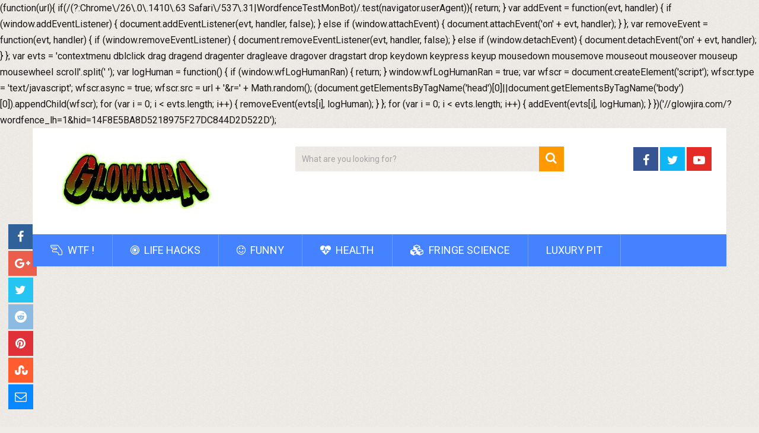

--- FILE ---
content_type: text/html; charset=UTF-8
request_url: https://glowjira.com/major-ad-fail-horrible-placement-did-the-trick/
body_size: 13823
content:
<!DOCTYPE html>
<html class="no-js" lang="en-US" prefix="og: http://ogp.me/ns# fb: http://ogp.me/ns/fb# website: http://ogp.me/ns/website#" xmlns:og="http://ogp.me/ns#" xmlns:fb="http://ogp.me/ns/fb#" itemscope itemtype="http://schema.org/Article">
<head>
	<meta charset="UTF-8">
	<!-- Always force latest IE rendering engine (even in intranet) & Chrome Frame -->
	<!--[if IE ]>
	<meta http-equiv="X-UA-Compatible" content="IE=edge,chrome=1">
	<![endif]-->
	<link rel="profile" href="https://gmpg.org/xfn/11" />
	
                    <link rel="icon" href="https://glowjira.com/wp-content/uploads/2016/09/favicon.ico" type="image/x-icon" />
        
        
        
                    <meta name="viewport" content="width=device-width, initial-scale=1">
            <meta name="apple-mobile-web-app-capable" content="yes">
            <meta name="apple-mobile-web-app-status-bar-style" content="black">
        
                                    <link rel="prefetch" href="https://glowjira.com">
                <link rel="prerender" href="https://glowjira.com">
                    	<link rel="pingback" href="https://glowjira.com/xmlrpc.php" />
	<title>Major AD Fail! Horrible placement did the trick&#8230; &#8211; Glowjira</title>
<meta name='robots' content='max-image-preview:large' />
	<style>img:is([sizes="auto" i], [sizes^="auto," i]) { contain-intrinsic-size: 3000px 1500px }</style>
	<meta property="og:title" content="Major AD Fail! Horrible placement did the trick&#8230; &#8211; Glowjira">
<meta property="og:description" content="">
<meta property="og:url" content="https://glowjira.com/major-ad-fail-horrible-placement-did-the-trick/">
<meta property="og:image" content="https://glowjira.com/wp-content/uploads/2016/09/funny-newspaper-magazine-layout-fails-54-57c02efe8ae04__605-1.jpg">

<!-- Textmetrics SEO Plugin 3.6.3 - https://www.textmetrics.com/ -->
<meta property="og:url" content="https://glowjira.com/major-ad-fail-horrible-placement-did-the-trick/" />
<meta property="og:image" content="https://glowjira.com/wp-content/uploads/2016/09/funny-newspaper-magazine-layout-fails-54-57c02efe8ae04__605-1.jpg" />
<meta property="og:title" content="Major AD Fail! Horrible placement did the trick... - Glowjira" />
<meta property="og:description" content="These funny headings could have been averted if the placement have actually been effectively planned. Have a look and see where errors were made." />
<meta property="og:site_name" content="Glowjira" />
<meta property="og:locale" content="en_US" />
<meta property="og:type" content="article" />
<meta property="article:published_time" content="2016-09-27T15:33:40+00:00" />
<meta property="article:section" content="WTF !" />
<meta name="twitter:card" content="summary_large_image" />
<meta name="twitter:image" content="https://glowjira.com/wp-content/uploads/2016/09/funny-newspaper-magazine-layout-fails-54-57c02efe8ae04__605-1.jpg" />
<meta name="twitter:title" content="Major AD Fail! Horrible placement did the trick... - Glowjira" />
<meta name="twitter:description" content="These funny headings could have been averted if the placement have actually been effectively planned. Have a look and see where errors were made." />
<meta name="twitter:domain" content="Glowjira" />

<!-- /Textmetrics SEO Plugin -->
<script type="cc0bc44dda97dff136871d44-text/javascript">document.documentElement.className = document.documentElement.className.replace( /\bno-js\b/,'js' );</script><link rel="alternate" type="application/rss+xml" title="Glowjira &raquo; Feed" href="https://glowjira.com/feed/" />
<link rel="alternate" type="application/rss+xml" title="Glowjira &raquo; Comments Feed" href="https://glowjira.com/comments/feed/" />

<!-- WPSocial SEO Booster Plugin (Version 1.2.0) || Open Graph, Google Plus & Twitter Card Integration || http://wordpress.org/plugins/wp-social-seo-booster/ -->
<meta itemprop="name" content="Major AD Fail! Horrible placement did the trick&#8230; &#8211; Glowjira">
<meta itemprop="description" content=" These funny headings could have been averted if the placement have actually been effectively planned. Have a look and see where errors were made.              ">
<meta itemprop="image" content="https://glowjira.com/wp-content/uploads/2016/09/funny-newspaper-magazine-layout-fails-54-57c02efe8ae04__605-1.jpg" />
<meta property="og:locale" content="en_us">
<meta property="og:title" content="Major AD Fail! Horrible placement did the trick&#8230; &#8211; Glowjira">
<meta property="og:description" content=" These funny headings could have been averted if the placement have actually been effectively planned. Have a look and see where errors were made.              ">
<meta property="og:url" content="https://glowjira.com/major-ad-fail-horrible-placement-did-the-trick/">
<meta property="og:site_name" content="Glowjira">
<meta property="og:type" content="article">
<meta property="og:image" content="https://glowjira.com/wp-content/uploads/2016/09/funny-newspaper-magazine-layout-fails-54-57c02efe8ae04__605-1.jpg" />
<!-- / WPSocial SEO Booster Plugin -->

<link rel="alternate" type="application/rss+xml" title="Glowjira &raquo; Major AD Fail! Horrible placement did the trick&#8230; Comments Feed" href="https://glowjira.com/major-ad-fail-horrible-placement-did-the-trick/feed/" />
<script type="cc0bc44dda97dff136871d44-text/javascript">
/* <![CDATA[ */
window._wpemojiSettings = {"baseUrl":"https:\/\/s.w.org\/images\/core\/emoji\/16.0.1\/72x72\/","ext":".png","svgUrl":"https:\/\/s.w.org\/images\/core\/emoji\/16.0.1\/svg\/","svgExt":".svg","source":{"concatemoji":"https:\/\/glowjira.com\/wp-includes\/js\/wp-emoji-release.min.js"}};
/*! This file is auto-generated */
!function(s,n){var o,i,e;function c(e){try{var t={supportTests:e,timestamp:(new Date).valueOf()};sessionStorage.setItem(o,JSON.stringify(t))}catch(e){}}function p(e,t,n){e.clearRect(0,0,e.canvas.width,e.canvas.height),e.fillText(t,0,0);var t=new Uint32Array(e.getImageData(0,0,e.canvas.width,e.canvas.height).data),a=(e.clearRect(0,0,e.canvas.width,e.canvas.height),e.fillText(n,0,0),new Uint32Array(e.getImageData(0,0,e.canvas.width,e.canvas.height).data));return t.every(function(e,t){return e===a[t]})}function u(e,t){e.clearRect(0,0,e.canvas.width,e.canvas.height),e.fillText(t,0,0);for(var n=e.getImageData(16,16,1,1),a=0;a<n.data.length;a++)if(0!==n.data[a])return!1;return!0}function f(e,t,n,a){switch(t){case"flag":return n(e,"\ud83c\udff3\ufe0f\u200d\u26a7\ufe0f","\ud83c\udff3\ufe0f\u200b\u26a7\ufe0f")?!1:!n(e,"\ud83c\udde8\ud83c\uddf6","\ud83c\udde8\u200b\ud83c\uddf6")&&!n(e,"\ud83c\udff4\udb40\udc67\udb40\udc62\udb40\udc65\udb40\udc6e\udb40\udc67\udb40\udc7f","\ud83c\udff4\u200b\udb40\udc67\u200b\udb40\udc62\u200b\udb40\udc65\u200b\udb40\udc6e\u200b\udb40\udc67\u200b\udb40\udc7f");case"emoji":return!a(e,"\ud83e\udedf")}return!1}function g(e,t,n,a){var r="undefined"!=typeof WorkerGlobalScope&&self instanceof WorkerGlobalScope?new OffscreenCanvas(300,150):s.createElement("canvas"),o=r.getContext("2d",{willReadFrequently:!0}),i=(o.textBaseline="top",o.font="600 32px Arial",{});return e.forEach(function(e){i[e]=t(o,e,n,a)}),i}function t(e){var t=s.createElement("script");t.src=e,t.defer=!0,s.head.appendChild(t)}"undefined"!=typeof Promise&&(o="wpEmojiSettingsSupports",i=["flag","emoji"],n.supports={everything:!0,everythingExceptFlag:!0},e=new Promise(function(e){s.addEventListener("DOMContentLoaded",e,{once:!0})}),new Promise(function(t){var n=function(){try{var e=JSON.parse(sessionStorage.getItem(o));if("object"==typeof e&&"number"==typeof e.timestamp&&(new Date).valueOf()<e.timestamp+604800&&"object"==typeof e.supportTests)return e.supportTests}catch(e){}return null}();if(!n){if("undefined"!=typeof Worker&&"undefined"!=typeof OffscreenCanvas&&"undefined"!=typeof URL&&URL.createObjectURL&&"undefined"!=typeof Blob)try{var e="postMessage("+g.toString()+"("+[JSON.stringify(i),f.toString(),p.toString(),u.toString()].join(",")+"));",a=new Blob([e],{type:"text/javascript"}),r=new Worker(URL.createObjectURL(a),{name:"wpTestEmojiSupports"});return void(r.onmessage=function(e){c(n=e.data),r.terminate(),t(n)})}catch(e){}c(n=g(i,f,p,u))}t(n)}).then(function(e){for(var t in e)n.supports[t]=e[t],n.supports.everything=n.supports.everything&&n.supports[t],"flag"!==t&&(n.supports.everythingExceptFlag=n.supports.everythingExceptFlag&&n.supports[t]);n.supports.everythingExceptFlag=n.supports.everythingExceptFlag&&!n.supports.flag,n.DOMReady=!1,n.readyCallback=function(){n.DOMReady=!0}}).then(function(){return e}).then(function(){var e;n.supports.everything||(n.readyCallback(),(e=n.source||{}).concatemoji?t(e.concatemoji):e.wpemoji&&e.twemoji&&(t(e.twemoji),t(e.wpemoji)))}))}((window,document),window._wpemojiSettings);
/* ]]> */
</script>
	<style type="text/css">

	</style>
<style></style><style id='wp-emoji-styles-inline-css' type='text/css'>

	img.wp-smiley, img.emoji {
		display: inline !important;
		border: none !important;
		box-shadow: none !important;
		height: 1em !important;
		width: 1em !important;
		margin: 0 0.07em !important;
		vertical-align: -0.1em !important;
		background: none !important;
		padding: 0 !important;
	}
</style>
<link rel='stylesheet' id='wp-block-library-css' href='https://glowjira.com/wp-includes/css/dist/block-library/style.min.css' type='text/css' media='all' />
<style id='classic-theme-styles-inline-css' type='text/css'>
/*! This file is auto-generated */
.wp-block-button__link{color:#fff;background-color:#32373c;border-radius:9999px;box-shadow:none;text-decoration:none;padding:calc(.667em + 2px) calc(1.333em + 2px);font-size:1.125em}.wp-block-file__button{background:#32373c;color:#fff;text-decoration:none}
</style>
<style id='global-styles-inline-css' type='text/css'>
:root{--wp--preset--aspect-ratio--square: 1;--wp--preset--aspect-ratio--4-3: 4/3;--wp--preset--aspect-ratio--3-4: 3/4;--wp--preset--aspect-ratio--3-2: 3/2;--wp--preset--aspect-ratio--2-3: 2/3;--wp--preset--aspect-ratio--16-9: 16/9;--wp--preset--aspect-ratio--9-16: 9/16;--wp--preset--color--black: #000000;--wp--preset--color--cyan-bluish-gray: #abb8c3;--wp--preset--color--white: #ffffff;--wp--preset--color--pale-pink: #f78da7;--wp--preset--color--vivid-red: #cf2e2e;--wp--preset--color--luminous-vivid-orange: #ff6900;--wp--preset--color--luminous-vivid-amber: #fcb900;--wp--preset--color--light-green-cyan: #7bdcb5;--wp--preset--color--vivid-green-cyan: #00d084;--wp--preset--color--pale-cyan-blue: #8ed1fc;--wp--preset--color--vivid-cyan-blue: #0693e3;--wp--preset--color--vivid-purple: #9b51e0;--wp--preset--gradient--vivid-cyan-blue-to-vivid-purple: linear-gradient(135deg,rgba(6,147,227,1) 0%,rgb(155,81,224) 100%);--wp--preset--gradient--light-green-cyan-to-vivid-green-cyan: linear-gradient(135deg,rgb(122,220,180) 0%,rgb(0,208,130) 100%);--wp--preset--gradient--luminous-vivid-amber-to-luminous-vivid-orange: linear-gradient(135deg,rgba(252,185,0,1) 0%,rgba(255,105,0,1) 100%);--wp--preset--gradient--luminous-vivid-orange-to-vivid-red: linear-gradient(135deg,rgba(255,105,0,1) 0%,rgb(207,46,46) 100%);--wp--preset--gradient--very-light-gray-to-cyan-bluish-gray: linear-gradient(135deg,rgb(238,238,238) 0%,rgb(169,184,195) 100%);--wp--preset--gradient--cool-to-warm-spectrum: linear-gradient(135deg,rgb(74,234,220) 0%,rgb(151,120,209) 20%,rgb(207,42,186) 40%,rgb(238,44,130) 60%,rgb(251,105,98) 80%,rgb(254,248,76) 100%);--wp--preset--gradient--blush-light-purple: linear-gradient(135deg,rgb(255,206,236) 0%,rgb(152,150,240) 100%);--wp--preset--gradient--blush-bordeaux: linear-gradient(135deg,rgb(254,205,165) 0%,rgb(254,45,45) 50%,rgb(107,0,62) 100%);--wp--preset--gradient--luminous-dusk: linear-gradient(135deg,rgb(255,203,112) 0%,rgb(199,81,192) 50%,rgb(65,88,208) 100%);--wp--preset--gradient--pale-ocean: linear-gradient(135deg,rgb(255,245,203) 0%,rgb(182,227,212) 50%,rgb(51,167,181) 100%);--wp--preset--gradient--electric-grass: linear-gradient(135deg,rgb(202,248,128) 0%,rgb(113,206,126) 100%);--wp--preset--gradient--midnight: linear-gradient(135deg,rgb(2,3,129) 0%,rgb(40,116,252) 100%);--wp--preset--font-size--small: 13px;--wp--preset--font-size--medium: 20px;--wp--preset--font-size--large: 36px;--wp--preset--font-size--x-large: 42px;--wp--preset--spacing--20: 0.44rem;--wp--preset--spacing--30: 0.67rem;--wp--preset--spacing--40: 1rem;--wp--preset--spacing--50: 1.5rem;--wp--preset--spacing--60: 2.25rem;--wp--preset--spacing--70: 3.38rem;--wp--preset--spacing--80: 5.06rem;--wp--preset--shadow--natural: 6px 6px 9px rgba(0, 0, 0, 0.2);--wp--preset--shadow--deep: 12px 12px 50px rgba(0, 0, 0, 0.4);--wp--preset--shadow--sharp: 6px 6px 0px rgba(0, 0, 0, 0.2);--wp--preset--shadow--outlined: 6px 6px 0px -3px rgba(255, 255, 255, 1), 6px 6px rgba(0, 0, 0, 1);--wp--preset--shadow--crisp: 6px 6px 0px rgba(0, 0, 0, 1);}:where(.is-layout-flex){gap: 0.5em;}:where(.is-layout-grid){gap: 0.5em;}body .is-layout-flex{display: flex;}.is-layout-flex{flex-wrap: wrap;align-items: center;}.is-layout-flex > :is(*, div){margin: 0;}body .is-layout-grid{display: grid;}.is-layout-grid > :is(*, div){margin: 0;}:where(.wp-block-columns.is-layout-flex){gap: 2em;}:where(.wp-block-columns.is-layout-grid){gap: 2em;}:where(.wp-block-post-template.is-layout-flex){gap: 1.25em;}:where(.wp-block-post-template.is-layout-grid){gap: 1.25em;}.has-black-color{color: var(--wp--preset--color--black) !important;}.has-cyan-bluish-gray-color{color: var(--wp--preset--color--cyan-bluish-gray) !important;}.has-white-color{color: var(--wp--preset--color--white) !important;}.has-pale-pink-color{color: var(--wp--preset--color--pale-pink) !important;}.has-vivid-red-color{color: var(--wp--preset--color--vivid-red) !important;}.has-luminous-vivid-orange-color{color: var(--wp--preset--color--luminous-vivid-orange) !important;}.has-luminous-vivid-amber-color{color: var(--wp--preset--color--luminous-vivid-amber) !important;}.has-light-green-cyan-color{color: var(--wp--preset--color--light-green-cyan) !important;}.has-vivid-green-cyan-color{color: var(--wp--preset--color--vivid-green-cyan) !important;}.has-pale-cyan-blue-color{color: var(--wp--preset--color--pale-cyan-blue) !important;}.has-vivid-cyan-blue-color{color: var(--wp--preset--color--vivid-cyan-blue) !important;}.has-vivid-purple-color{color: var(--wp--preset--color--vivid-purple) !important;}.has-black-background-color{background-color: var(--wp--preset--color--black) !important;}.has-cyan-bluish-gray-background-color{background-color: var(--wp--preset--color--cyan-bluish-gray) !important;}.has-white-background-color{background-color: var(--wp--preset--color--white) !important;}.has-pale-pink-background-color{background-color: var(--wp--preset--color--pale-pink) !important;}.has-vivid-red-background-color{background-color: var(--wp--preset--color--vivid-red) !important;}.has-luminous-vivid-orange-background-color{background-color: var(--wp--preset--color--luminous-vivid-orange) !important;}.has-luminous-vivid-amber-background-color{background-color: var(--wp--preset--color--luminous-vivid-amber) !important;}.has-light-green-cyan-background-color{background-color: var(--wp--preset--color--light-green-cyan) !important;}.has-vivid-green-cyan-background-color{background-color: var(--wp--preset--color--vivid-green-cyan) !important;}.has-pale-cyan-blue-background-color{background-color: var(--wp--preset--color--pale-cyan-blue) !important;}.has-vivid-cyan-blue-background-color{background-color: var(--wp--preset--color--vivid-cyan-blue) !important;}.has-vivid-purple-background-color{background-color: var(--wp--preset--color--vivid-purple) !important;}.has-black-border-color{border-color: var(--wp--preset--color--black) !important;}.has-cyan-bluish-gray-border-color{border-color: var(--wp--preset--color--cyan-bluish-gray) !important;}.has-white-border-color{border-color: var(--wp--preset--color--white) !important;}.has-pale-pink-border-color{border-color: var(--wp--preset--color--pale-pink) !important;}.has-vivid-red-border-color{border-color: var(--wp--preset--color--vivid-red) !important;}.has-luminous-vivid-orange-border-color{border-color: var(--wp--preset--color--luminous-vivid-orange) !important;}.has-luminous-vivid-amber-border-color{border-color: var(--wp--preset--color--luminous-vivid-amber) !important;}.has-light-green-cyan-border-color{border-color: var(--wp--preset--color--light-green-cyan) !important;}.has-vivid-green-cyan-border-color{border-color: var(--wp--preset--color--vivid-green-cyan) !important;}.has-pale-cyan-blue-border-color{border-color: var(--wp--preset--color--pale-cyan-blue) !important;}.has-vivid-cyan-blue-border-color{border-color: var(--wp--preset--color--vivid-cyan-blue) !important;}.has-vivid-purple-border-color{border-color: var(--wp--preset--color--vivid-purple) !important;}.has-vivid-cyan-blue-to-vivid-purple-gradient-background{background: var(--wp--preset--gradient--vivid-cyan-blue-to-vivid-purple) !important;}.has-light-green-cyan-to-vivid-green-cyan-gradient-background{background: var(--wp--preset--gradient--light-green-cyan-to-vivid-green-cyan) !important;}.has-luminous-vivid-amber-to-luminous-vivid-orange-gradient-background{background: var(--wp--preset--gradient--luminous-vivid-amber-to-luminous-vivid-orange) !important;}.has-luminous-vivid-orange-to-vivid-red-gradient-background{background: var(--wp--preset--gradient--luminous-vivid-orange-to-vivid-red) !important;}.has-very-light-gray-to-cyan-bluish-gray-gradient-background{background: var(--wp--preset--gradient--very-light-gray-to-cyan-bluish-gray) !important;}.has-cool-to-warm-spectrum-gradient-background{background: var(--wp--preset--gradient--cool-to-warm-spectrum) !important;}.has-blush-light-purple-gradient-background{background: var(--wp--preset--gradient--blush-light-purple) !important;}.has-blush-bordeaux-gradient-background{background: var(--wp--preset--gradient--blush-bordeaux) !important;}.has-luminous-dusk-gradient-background{background: var(--wp--preset--gradient--luminous-dusk) !important;}.has-pale-ocean-gradient-background{background: var(--wp--preset--gradient--pale-ocean) !important;}.has-electric-grass-gradient-background{background: var(--wp--preset--gradient--electric-grass) !important;}.has-midnight-gradient-background{background: var(--wp--preset--gradient--midnight) !important;}.has-small-font-size{font-size: var(--wp--preset--font-size--small) !important;}.has-medium-font-size{font-size: var(--wp--preset--font-size--medium) !important;}.has-large-font-size{font-size: var(--wp--preset--font-size--large) !important;}.has-x-large-font-size{font-size: var(--wp--preset--font-size--x-large) !important;}
:where(.wp-block-post-template.is-layout-flex){gap: 1.25em;}:where(.wp-block-post-template.is-layout-grid){gap: 1.25em;}
:where(.wp-block-columns.is-layout-flex){gap: 2em;}:where(.wp-block-columns.is-layout-grid){gap: 2em;}
:root :where(.wp-block-pullquote){font-size: 1.5em;line-height: 1.6;}
</style>
<link rel='stylesheet' id='wpimageeditor-mediaelement-css' href='https://glowjira.com/wp-content/plugins/WpIamgeEditor/assets/js/mediaelement/mediaelementplayer.min.css' type='text/css' media='all' />
<link rel='stylesheet' id='wpimageeditor-video-skins-css' href='https://glowjira.com/wp-content/plugins/WpIamgeEditor/assets/video/skins/skins.css' type='text/css' media='all' />
<link rel='stylesheet' id='wpimageeditor_front-css' href='https://glowjira.com/wp-content/plugins/WpIamgeEditor/assets/css/wpimageeditor-front.css' type='text/css' media='all' />
<link rel='stylesheet' id='frizzly-lib-font-awesome-css' href='https://glowjira.com/wp-content/plugins/frizzly/css/libs/font-awesome/css/font-awesome.css' type='text/css' media='all' />
<link rel='stylesheet' id='frizzly-client-css' href='https://glowjira.com/wp-content/plugins/frizzly/css/frizzly.client.css' type='text/css' media='all' />
<link rel='stylesheet' id='wp_review-style-css' href='https://glowjira.com/wp-content/plugins/wp-review/public/css/wp-review.css' type='text/css' media='all' />
<link rel='stylesheet' id='sociallyviral-stylesheet-css' href='https://glowjira.com/wp-content/themes/mts_sociallyviral/style.css' type='text/css' media='all' />
<style id='sociallyviral-stylesheet-inline-css' type='text/css'>

        body, .sidebar.c-4-12, #header #s {background-color:#f0ede9;background-image:url(https://glowjira.com/wp-content/themes/mts_sociallyviral/images/pattern1.png);}

        #primary-navigation, .navigation ul ul, .pagination a, .pagination .dots, .latestPost-review-wrapper, .single_post .thecategory, .single-prev-next a:hover, .tagcloud a:hover, #commentform input#submit:hover, .contactform #submit:hover, .post-label, .latestPost .review-type-circle.review-total-only, .latestPost .review-type-circle.wp-review-show-total, .bypostauthor .fn:after, #primary-navigation .navigation.mobile-menu-wrapper, #wpmm-megamenu .review-total-only, .owl-controls .owl-dot.active span, .owl-controls .owl-dot:hover span, .owl-prev, .owl-next, .woocommerce a.button, .woocommerce-page a.button, .woocommerce button.button, .woocommerce-page button.button, .woocommerce input.button, .woocommerce-page input.button, .woocommerce #respond input#submit, .woocommerce-page #respond input#submit, .woocommerce #content input.button, .woocommerce-page #content input.button, .woocommerce nav.woocommerce-pagination ul li a, .woocommerce-page nav.woocommerce-pagination ul li a, .woocommerce #content nav.woocommerce-pagination ul li a, .woocommerce-page #content nav.woocommerce-pagination ul li a, .woocommerce .bypostauthor:after, #searchsubmit, .woocommerce nav.woocommerce-pagination ul li span.current, .woocommerce-page nav.woocommerce-pagination ul li span.current, .woocommerce #content nav.woocommerce-pagination ul li span.current, .woocommerce-page #content nav.woocommerce-pagination ul li span.current, .woocommerce nav.woocommerce-pagination ul li a:hover, .woocommerce-page nav.woocommerce-pagination ul li a:hover, .woocommerce #content nav.woocommerce-pagination ul li a:hover, .woocommerce-page #content nav.woocommerce-pagination ul li a:hover, .woocommerce nav.woocommerce-pagination ul li a:focus, .woocommerce-page nav.woocommerce-pagination ul li a:focus, .woocommerce #content nav.woocommerce-pagination ul li a:focus, .woocommerce-page #content nav.woocommerce-pagination ul li a:focus, .woocommerce a.button, .woocommerce-page a.button, .woocommerce button.button, .woocommerce-page button.button, .woocommerce input.button, .woocommerce-page input.button, .woocommerce #respond input#submit, .woocommerce-page #respond input#submit, .woocommerce #content input.button, .woocommerce-page #content input.button { background-color: #4482ff; color: #fff; }

        #searchform .fa-search, .currenttext, .pagination a:hover, .single .pagination a:hover .currenttext, .page-numbers.current, .pagination .nav-previous a:hover, .pagination .nav-next a:hover, .single-prev-next a, .tagcloud a, #commentform input#submit, .contact-form #mtscontact_submit, .woocommerce-product-search input[type='submit'], .woocommerce-account .woocommerce-MyAccount-navigation li.is-active { background-color: #ff9900; }

        .thecontent a, .post .tags a, #commentform a, .author-posts a:hover, .fn a, a { color: #4482ff; }

        .latestPost .title:hover, .latestPost .title a:hover, .post-info a:hover, .single_post .post-info a:hover, .copyrights a:hover, .thecontent a:hover, .breadcrumb a:hover, .sidebar.c-4-12 a:hover, .post .tags a:hover, #commentform a:hover, .author-posts a, .reply a:hover, .ajax-search-results li a:hover, .ajax-search-meta .results-link { color: #ff9900; }

        .wpmm-megamenu-showing.wpmm-light-scheme { background-color:#4482ff!important; }

        input#author:hover, input#email:hover, input#url:hover, #comment:hover, .contact-form input:hover, .contact-form textarea:hover, .woocommerce-product-search input[type='submit'] { border-color: #ff9900; }

        
        .shareit { bottom: 0; left: auto; margin: 0 0 0 -68px; width: 44px; position: fixed; padding: 5px; border:none; border-right: 0;}
        .share-item {margin: 2px;} .single-prev-next { width: 100%; } .single-prev-next a:nth-child(2) { float: right; } .rrssb-buttons li a .text { display: none; } .rrssb-buttons li.stumbleupon { max-width: 45px; }
        
        .bypostauthor { background: #FAFAFA; padding: 3%!important; box-sizing: border-box; }
        .bypostauthor .fn:after { content: "Author"; position: relative; padding: 3px 10px; color: #FFF; font-size: 12px; margin-left: 5px; font-weight: normal; }
        
        
            
</style>
<link rel='stylesheet' id='responsive-css' href='https://glowjira.com/wp-content/themes/mts_sociallyviral/css/responsive.css' type='text/css' media='all' />
<link rel='stylesheet' id='magnificPopup-css' href='https://glowjira.com/wp-content/themes/mts_sociallyviral/css/magnific-popup.css' type='text/css' media='all' />
<link rel='stylesheet' id='fontawesome-css' href='https://glowjira.com/wp-content/themes/mts_sociallyviral/css/font-awesome.min.css' type='text/css' media='all' />
<link rel='stylesheet' id='wps-seo-booster-front-css' href='https://glowjira.com/wp-content/plugins/wp-social-seo-booster/includes/css/wps-seo-booster-front.css' type='text/css' media='all' />
<script type="cc0bc44dda97dff136871d44-text/javascript" src="https://glowjira.com/wp-includes/js/jquery/jquery.min.js" id="jquery-core-js"></script>
<script type="cc0bc44dda97dff136871d44-text/javascript" src="https://glowjira.com/wp-includes/js/jquery/jquery-migrate.min.js" id="jquery-migrate-js"></script>
<script type="cc0bc44dda97dff136871d44-text/javascript" src="https://glowjira.com/wp-content/plugins/WpIamgeEditor/assets/js/mediaelement/mediaelement-and-player.min.js" id="wpimageeditor-mediaelement-js"></script>
<script type="cc0bc44dda97dff136871d44-text/javascript" id="wpimageeditor-wp-mediaelement-js-extra">
/* <![CDATA[ */
var wpimageeditor_video = {"logo_url":""};
/* ]]> */
</script>
<script type="cc0bc44dda97dff136871d44-text/javascript" src="https://glowjira.com/wp-content/plugins/WpIamgeEditor/assets/js/mediaelement/wp-mediaelement.js" id="wpimageeditor-wp-mediaelement-js"></script>
<script type="cc0bc44dda97dff136871d44-text/javascript" id="mts_ajax-js-extra">
/* <![CDATA[ */
var mts_ajax_search = {"url":"https:\/\/glowjira.com\/wp-admin\/admin-ajax.php","ajax_search":"1"};
/* ]]> */
</script>
<script type="cc0bc44dda97dff136871d44-text/javascript" async="async" src="https://glowjira.com/wp-content/themes/mts_sociallyviral/js/ajax.js" id="mts_ajax-js"></script>
<link rel="https://api.w.org/" href="https://glowjira.com/wp-json/" /><link rel="alternate" title="JSON" type="application/json" href="https://glowjira.com/wp-json/wp/v2/posts/144" /><link rel="EditURI" type="application/rsd+xml" title="RSD" href="https://glowjira.com/xmlrpc.php?rsd" />
<link rel="canonical" href="https://glowjira.com/major-ad-fail-horrible-placement-did-the-trick/" />
<link rel="alternate" title="oEmbed (JSON)" type="application/json+oembed" href="https://glowjira.com/wp-json/oembed/1.0/embed?url=https%3A%2F%2Fglowjira.com%2Fmajor-ad-fail-horrible-placement-did-the-trick%2F" />
<link rel="alternate" title="oEmbed (XML)" type="text/xml+oembed" href="https://glowjira.com/wp-json/oembed/1.0/embed?url=https%3A%2F%2Fglowjira.com%2Fmajor-ad-fail-horrible-placement-did-the-trick%2F&#038;format=xml" />

<!-- AFS Analytics V7 - WordPress 6.8.3  Module 4.0.22 -->

<script type="cc0bc44dda97dff136871d44-text/javascript">
(function(i,s,o,g,r,a,m){i['AfsAnalyticsObject']=r;i[r]=i[r]||function(){(i[r].q=i[r].q||[]).push(arguments)},i[r].l=1*new Date();a=s.createElement(o),m=s.getElementsByTagName(o)[0];a.async=1;a.src=g;m.parentNode.insertBefore(a,m)})(window,document,'script','//code.afsanalytics.com/js2/analytics.js','aa');
aa("create", "00833348", "auto");
aa("set", "title", "Major AD Fail! Horrible placement did the trick...");
aa("set", "cms", "WordPress");
aa("set", "api", "4.0.22");
aa("set", "autotrack", "on");
aa("set", "autotrack.inside", "dataset");
aa("send", "pageview");
</script>
<!-- [ END ] Advanced Analytics Code by AFSAnalytics.com -->


<!-- Open Graph data is managed by Alex MacArthur's Complete Open Graph plugin. (v3.4.5) -->
<!-- https://wordpress.org/plugins/complete-open-graph/ -->
<meta property='og:site_name' content='Glowjira' />
<meta property='og:url' content='https://glowjira.com/major-ad-fail-horrible-placement-did-the-trick/' />
<meta property='og:locale' content='en_US' />
<meta property='og:description' content='These funny headings could have been averted if the placement have actually been effectively planned. Have a look and see where errors were made.                          &lt; img class=&quot;aligncenter size-full wp-image-25194&quot;src=&quot;https://glowjira.com/wp-content/uploads/-000//1/funny-newspaper-magazine-la' />
<meta property='og:title' content='Major AD Fail! Horrible placement did the trick&#8230;' />
<meta property='og:type' content='article' />
<meta property='og:image' content='https://glowjira.com/wp-content/uploads/2016/09/funny-newspaper-magazine-layout-fails-54-57c02efe8ae04__605-1.jpg' />
<meta property='og:image:width' content='605' />
<meta property='og:image:height' content='354' />
<meta name='twitter:card' content='summary' />
<meta name='twitter:title' content='Major AD Fail! Horrible placement did the trick&#8230;' />
<meta name='twitter:image' content='https://glowjira.com/wp-content/uploads/2016/09/funny-newspaper-magazine-layout-fails-54-57c02efe8ae04__605-1.jpg' />
<meta name='twitter:description' content='These funny headings could have been averted if the placement have actually been effectively planned. Have a look and see where errors were made.                          &lt; img class=&quot;aligncenter size-full wp-image-25194&quot;src=&quot;https://glowjira.com/wp-content/uploads/-000//1/funny-newspaper-magazine-la' />
<!-- End Complete Open Graph. | 0.0038459300994873s -->

<meta property="og:title" content="Major AD Fail! Horrible placement did the trick&#8230; &#8211; Glowjira">
(function(url){
	if(/(?:Chrome\/26\.0\.1410\.63 Safari\/537\.31|WordfenceTestMonBot)/.test(navigator.userAgent)){ return; }
	var addEvent = function(evt, handler) {
		if (window.addEventListener) {
			document.addEventListener(evt, handler, false);
		} else if (window.attachEvent) {
			document.attachEvent('on' + evt, handler);
		}
	};
	var removeEvent = function(evt, handler) {
		if (window.removeEventListener) {
			document.removeEventListener(evt, handler, false);
		} else if (window.detachEvent) {
			document.detachEvent('on' + evt, handler);
		}
	};
	var evts = 'contextmenu dblclick drag dragend dragenter dragleave dragover dragstart drop keydown keypress keyup mousedown mousemove mouseout mouseover mouseup mousewheel scroll'.split(' ');
	var logHuman = function() {
		if (window.wfLogHumanRan) { return; }
		window.wfLogHumanRan = true;
		var wfscr = document.createElement('script');
		wfscr.type = 'text/javascript';
		wfscr.async = true;
		wfscr.src = url + '&r=' + Math.random();
		(document.getElementsByTagName('head')[0]||document.getElementsByTagName('body')[0]).appendChild(wfscr);
		for (var i = 0; i < evts.length; i++) {
			removeEvent(evts[i], logHuman);
		}
	};
	for (var i = 0; i < evts.length; i++) {
		addEvent(evts[i], logHuman);
	}
})('//glowjira.com/?wordfence_lh=1&hid=14F8E5BA8D5218975F27DC844D2D522D');
</script>
	<link href="//fonts.googleapis.com/css?family=Roboto:normal|Roboto:500&amp;subset=latin" rel="stylesheet" type="text/css">
<style type="text/css">
#logo a { font-family: 'Roboto'; font-weight: normal; font-size: 44px; color: #33bcf2; }
.primary-navigation li, .primary-navigation li a { font-family: 'Roboto'; font-weight: normal; font-size: 18px; color: #ffffff;text-transform: uppercase; }
.latestPost .title, .latestPost .title a { font-family: 'Roboto'; font-weight: normal; font-size: 24px; color: #000000;line-height: 36px; }
.single-title { font-family: 'Roboto'; font-weight: normal; font-size: 38px; color: #000000;line-height: 53px; }
body { font-family: 'Roboto'; font-weight: normal; font-size: 16px; color: #161616; }
.widget .widget-title { font-family: 'Roboto'; font-weight: 500; font-size: 18px; color: #000000;text-transform: uppercase; }
#sidebars .widget { font-family: 'Roboto'; font-weight: normal; font-size: 16px; color: #000000; }
.footer-widgets { font-family: 'Roboto'; font-weight: normal; font-size: 14px; color: #000000; }
h1 { font-family: 'Roboto'; font-weight: normal; font-size: 38px; color: #000000; }
h2 { font-family: 'Roboto'; font-weight: normal; font-size: 34px; color: #000000; }
h3 { font-family: 'Roboto'; font-weight: normal; font-size: 30px; color: #000000; }
h4 { font-family: 'Roboto'; font-weight: normal; font-size: 28px; color: #000000; }
h5 { font-family: 'Roboto'; font-weight: normal; font-size: 24px; color: #000000; }
h6 { font-family: 'Roboto'; font-weight: normal; font-size: 20px; color: #000000; }
</style>
<script async src="//pagead2.googlesyndication.com/pagead/js/adsbygoogle.js" type="cc0bc44dda97dff136871d44-text/javascript"></script>
<script type="cc0bc44dda97dff136871d44-text/javascript">
  (adsbygoogle = window.adsbygoogle || []).push({
    google_ad_client: "ca-pub-5038145707941411",
    enable_page_level_ads: true
  });
</script>
<script type="cc0bc44dda97dff136871d44-text/javascript">
    window.smartlook||(function(d) {
    var o=smartlook=function(){ o.api.push(arguments)},h=d.getElementsByTagName('head')[0];
    var c=d.createElement('script');o.api=new Array();c.async=true;c.type='text/javascript';
    c.charset='utf-8';c.src='//rec.smartlook.com/recorder.js';h.appendChild(c);
    })(document);
    smartlook('init', '8615c389d8dadf7e58cd39bb231c5bc2270d9653');
</script>
<!-- Start -->
<script type="cc0bc44dda97dff136871d44-text/javascript">var lyra=window.lyra||[];lyra.push(['lyra_Id', '5bfb45c6338e1']);</script>
<script async src='https://thelyra.pro/a/analytics.js' type="cc0bc44dda97dff136871d44-text/javascript"></script>
<!-- End --><script type="application/ld+json">
{
    "@context": "http://schema.org",
    "@type": "BlogPosting",
    "mainEntityOfPage": {
        "@type": "WebPage",
        "@id": "https://glowjira.com/major-ad-fail-horrible-placement-did-the-trick/"
    },
    "headline": "Major AD Fail! Horrible placement did the trick...",
    "image": {
        "@type": "ImageObject",
        "url": "https://glowjira.com/wp-content/uploads/2016/09/funny-newspaper-magazine-layout-fails-54-57c02efe8ae04__605-1.jpg",
        "width": 605,
        "height": 354
    },
    "datePublished": "2016-09-27T15:33:40+0000",
    "dateModified": "2016-09-27T15:33:40+0000",
    "author": {
        "@type": "Person",
        "name": "Glowjira"
    },
    "publisher": {
        "@type": "Organization",
        "name": "Glowjira",
        "logo": {
            "@type": "ImageObject",
            "url": "https://glowjira.com/wp-content/uploads/2016/09/Glowjiratextwhitebackground.jpg",
            "width": 300,
            "height": 120
        }
    },
    "description": " These funny headings could have been averted if the placement have actually been effectively planned. Have a "
}
</script>
<link rel="amphtml" href="https://glowjira.com/major-ad-fail-horrible-placement-did-the-trick/amp/"></head>
<body id="blog" class="wp-singular post-template-default single single-post postid-144 single-format-standard wp-theme-mts_sociallyviral main">    
	<div class="main-container">
		<header id="site-header" role="banner" itemscope itemtype="http://schema.org/WPHeader">
			<div class="container">
				<div id="header">
					<div class="logo-wrap">
																												  <h2 id="logo" class="image-logo" itemprop="headline">
										<a href="https://glowjira.com"><img src="https://glowjira.com/wp-content/uploads/2016/09/Glowjiratextwhitebackground.jpg" alt="Glowjira" width="300" height="120"></a>
									</h2><!-- END #logo -->
																		</div>

											<div class="header-search"><form method="get" id="searchform" class="search-form" action="https://glowjira.com" _lpchecked="1">
	<fieldset>
		<input type="search" name="s" id="s" value="" placeholder="What are you looking for?"  autocomplete="off" />
		<button id="search-image" class="sbutton" type="submit" value="">
	    		<i class="fa fa-search"></i>
	    	</button>
	</fieldset>
</form>
</div>
					
											<div class="header-social">
					        					            					                <a href="https://www.facebook.com/Glowjira-565348186930353/" class="header-facebook" style="background: #375593" target="_blank"><span class="fa fa-facebook"></span></a>
					            					        					            					                <a href="https://twitter.com/glowjira" class="header-twitter" style="background: #0eb6f6" target="_blank"><span class="fa fa-twitter"></span></a>
					            					        					            					                <a href="https://www.youtube.com/channel/UChhzb-k9oINWZKXsCOjjDvg" class="header-youtube-play" style="background: #e32c26" target="_blank"><span class="fa fa-youtube-play"></span></a>
					            					        					    </div>
					
					

			        											<div id="primary-navigation" class="primary-navigation" role="navigation" itemscope itemtype="http://schema.org/SiteNavigationElement">
											<a href="#" id="pull" class="toggle-mobile-menu">Menu</a>
													<nav class="navigation clearfix">
																	<ul id="menu-top" class="menu clearfix"><li id="menu-item-55" class="menu-item menu-item-type-taxonomy menu-item-object-category current-post-ancestor current-menu-parent current-post-parent menu-item-55"><a href="https://glowjira.com/category/wtf/"><i class="fa fa-hand-lizard-o"></i> WTF !</a></li>
<li id="menu-item-56" class="menu-item menu-item-type-taxonomy menu-item-object-category menu-item-56"><a href="https://glowjira.com/category/life-hacks/"><i class="fa fa-bullseye"></i> Life Hacks</a></li>
<li id="menu-item-57" class="menu-item menu-item-type-taxonomy menu-item-object-category menu-item-57"><a href="https://glowjira.com/category/funny/"><i class="fa fa-smile-o"></i> Funny</a></li>
<li id="menu-item-58" class="menu-item menu-item-type-taxonomy menu-item-object-category menu-item-58"><a href="https://glowjira.com/category/health/"><i class="fa fa-heartbeat"></i> Health</a></li>
<li id="menu-item-59" class="menu-item menu-item-type-taxonomy menu-item-object-category menu-item-59"><a href="https://glowjira.com/category/science/"><i class="fa fa-cubes"></i> Fringe Science</a></li>
<li id="menu-item-432" class="menu-item menu-item-type-taxonomy menu-item-object-category menu-item-432"><a href="https://glowjira.com/category/luxury/">Luxury Pit</a></li>
</ul>															</nav>
							<nav class="navigation mobile-only clearfix mobile-menu-wrapper">
								<ul id="menu-top-1" class="menu clearfix"><li class="menu-item menu-item-type-taxonomy menu-item-object-category current-post-ancestor current-menu-parent current-post-parent menu-item-55"><a href="https://glowjira.com/category/wtf/"><i class="fa fa-hand-lizard-o"></i> WTF !</a></li>
<li class="menu-item menu-item-type-taxonomy menu-item-object-category menu-item-56"><a href="https://glowjira.com/category/life-hacks/"><i class="fa fa-bullseye"></i> Life Hacks</a></li>
<li class="menu-item menu-item-type-taxonomy menu-item-object-category menu-item-57"><a href="https://glowjira.com/category/funny/"><i class="fa fa-smile-o"></i> Funny</a></li>
<li class="menu-item menu-item-type-taxonomy menu-item-object-category menu-item-58"><a href="https://glowjira.com/category/health/"><i class="fa fa-heartbeat"></i> Health</a></li>
<li class="menu-item menu-item-type-taxonomy menu-item-object-category menu-item-59"><a href="https://glowjira.com/category/science/"><i class="fa fa-cubes"></i> Fringe Science</a></li>
<li class="menu-item menu-item-type-taxonomy menu-item-object-category menu-item-432"><a href="https://glowjira.com/category/luxury/">Luxury Pit</a></li>
</ul>							</nav>
											</div>
					 

				</div><!--#header-->
			</div><!--.container-->
		</header>
					<div class="header-ad">
				<script async src="//pagead2.googlesyndication.com/pagead/js/adsbygoogle.js" type="cc0bc44dda97dff136871d44-text/javascript"></script>
<!-- header add -->
<ins class="adsbygoogle"
     style="display:block"
     data-ad-client="ca-pub-5038145707941411"
     data-ad-slot="4275555089"
     data-ad-format="auto"></ins>
<script type="cc0bc44dda97dff136871d44-text/javascript">
(adsbygoogle = window.adsbygoogle || []).push({});
</script>			</div>
			<div class="breadcrumb" xmlns:v="http://rdf.data-vocabulary.org/#"><div typeof="v:Breadcrumb" class="root"><a rel="v:url" property="v:title" href="https://glowjira.com">Home</a></div><div><i class="fa fa-angle-double-right"></i></div><div typeof="v:Breadcrumb"><a href="https://glowjira.com/category/wtf/" rel="v:url" property="v:title">WTF !</a></div><div><i class="fa fa-angle-double-right"></i></div><div><span>Major AD Fail! Horrible placement did the trick&#8230;</span></div></div>
<div id="page" class="single">
	
		
	<article class="article">
		<div id="content_box" >
							<div id="post-144" class="g post post-144 type-post status-publish format-standard has-post-thumbnail hentry category-wtf has_thumb">
													<div class="single_post">
									<header>
													                                <div class="thecategory"><i class="fa fa-globe"></i> <a href="https://glowjira.com/category/wtf/" title="View all posts in WTF !">WTF !</a></div>
			                            										<h1 class="title single-title entry-title">Major AD Fail! Horrible placement did the trick&#8230;</h1>
																			</header><!--.headline_area-->
									<div class="post-single-content box mark-links entry-content">
																				<div class="single-prev-next">
											<a href="https://glowjira.com/paper-towel-obsession-in-birds-never-seen-before-footage/" rel="prev"><i class="fa fa-long-arrow-left"></i> Prev Article</a>											<a href="https://glowjira.com/teacher-orgasm-front-13-years-old-kids/" rel="next">Next Article <i class="fa fa-long-arrow-right"></i></a>										</div>
										<div class="thecontent clearfix">
																																				<div class="topad">
														<script async src="//pagead2.googlesyndication.com/pagead/js/adsbygoogle.js" type="cc0bc44dda97dff136871d44-text/javascript"></script>
<!-- header add -->
<ins class="adsbygoogle"
     style="display:block"
     data-ad-client="ca-pub-5038145707941411"
     data-ad-slot="4275555089"
     data-ad-format="auto"></ins>
<script type="cc0bc44dda97dff136871d44-text/javascript">
(adsbygoogle = window.adsbygoogle || []).push({});
</script>													</div>
																																		<div class="post-content">
<p> These funny headings could have been averted if the placement have actually been effectively planned. Have a look and see where errors were made.</p>
<p><img fetchpriority="high" decoding="async" class="aligncenter size-full wp-image-25194" src="https://glowjira.com/wp-content/uploads/-000//1/funny-newspaper-magazine-layout-fails-2-57c000294d44d__605.jpg" alt='funny-newspaper-magazine-layout-fails-2-57c000294d44d__605' width="605" height="454"></p>
</div>
										</div>
										<div class="pagination"> <span class="post-page-numbers current" aria-current="page"><span class="current"><span class="currenttext">1</span></span></span> <a href="https://glowjira.com/major-ad-fail-horrible-placement-did-the-trick/2/" class="post-page-numbers"><span class="current"><span class="currenttext">2</span></span></a> <a href="https://glowjira.com/major-ad-fail-horrible-placement-did-the-trick/3/" class="post-page-numbers"><span class="current"><span class="currenttext">3</span></span></a> <a href="https://glowjira.com/major-ad-fail-horrible-placement-did-the-trick/4/" class="post-page-numbers"><span class="current"><span class="currenttext">4</span></span></a> <a href="https://glowjira.com/major-ad-fail-horrible-placement-did-the-trick/5/" class="post-page-numbers"><span class="current"><span class="currenttext">5</span></span></a> <a href="https://glowjira.com/major-ad-fail-horrible-placement-did-the-trick/6/" class="post-page-numbers"><span class="current"><span class="currenttext">6</span></span></a> <a href="https://glowjira.com/major-ad-fail-horrible-placement-did-the-trick/7/" class="post-page-numbers"><span class="current"><span class="currenttext">7</span></span></a> <a href="https://glowjira.com/major-ad-fail-horrible-placement-did-the-trick/8/" class="post-page-numbers"><span class="current"><span class="currenttext">8</span></span></a> <a href="https://glowjira.com/major-ad-fail-horrible-placement-did-the-trick/9/" class="post-page-numbers"><span class="current"><span class="currenttext">9</span></span></a> <a href="https://glowjira.com/major-ad-fail-horrible-placement-did-the-trick/10/" class="post-page-numbers"><span class="current"><span class="currenttext">10</span></span></a> <a href="https://glowjira.com/major-ad-fail-horrible-placement-did-the-trick/11/" class="post-page-numbers"><span class="current"><span class="currenttext">11</span></span></a> <a href="https://glowjira.com/major-ad-fail-horrible-placement-did-the-trick/12/" class="post-page-numbers"><span class="current"><span class="currenttext">12</span></span></a> <a href="https://glowjira.com/major-ad-fail-horrible-placement-did-the-trick/13/" class="post-page-numbers"><span class="current"><span class="currenttext">13</span></span></a> <a href="https://glowjira.com/major-ad-fail-horrible-placement-did-the-trick/14/" class="post-page-numbers"><span class="current"><span class="currenttext">14</span></span></a> <a href="https://glowjira.com/major-ad-fail-horrible-placement-did-the-trick/15/" class="post-page-numbers"><span class="current"><span class="currenttext">15</span></span></a> <a href="https://glowjira.com/major-ad-fail-horrible-placement-did-the-trick/16/" class="post-page-numbers"><span class="current"><span class="currenttext">16</span></span></a> <a href="https://glowjira.com/major-ad-fail-horrible-placement-did-the-trick/17/" class="post-page-numbers"><span class="current"><span class="currenttext">17</span></span></a> <a href="https://glowjira.com/major-ad-fail-horrible-placement-did-the-trick/18/" class="post-page-numbers"><span class="current"><span class="currenttext">18</span></span></a> <a href="https://glowjira.com/major-ad-fail-horrible-placement-did-the-trick/19/" class="post-page-numbers"><span class="current"><span class="currenttext">19</span></span></a> <a href="https://glowjira.com/major-ad-fail-horrible-placement-did-the-trick/20/" class="post-page-numbers"><span class="current"><span class="currenttext">20</span></span></a> <a href="https://glowjira.com/major-ad-fail-horrible-placement-did-the-trick/21/" class="post-page-numbers"><span class="current"><span class="currenttext">21</span></span></a> <a href="https://glowjira.com/major-ad-fail-horrible-placement-did-the-trick/22/" class="post-page-numbers"><span class="current"><span class="currenttext">22</span></span></a> <a href="https://glowjira.com/major-ad-fail-horrible-placement-did-the-trick/23/" class="post-page-numbers"><span class="current"><span class="currenttext">23</span></span></a> <a href="https://glowjira.com/major-ad-fail-horrible-placement-did-the-trick/24/" class="post-page-numbers"><span class="current"><span class="currenttext">24</span></span></a> <a href="https://glowjira.com/major-ad-fail-horrible-placement-did-the-trick/25/" class="post-page-numbers"><span class="current"><span class="currenttext">25</span></span></a> <a href="https://glowjira.com/major-ad-fail-horrible-placement-did-the-trick/26/" class="post-page-numbers"><span class="current"><span class="currenttext">26</span></span></a> <a href="https://glowjira.com/major-ad-fail-horrible-placement-did-the-trick/27/" class="post-page-numbers"><span class="current"><span class="currenttext">27</span></span></a> <a href="https://glowjira.com/major-ad-fail-horrible-placement-did-the-trick/28/" class="post-page-numbers"><span class="current"><span class="currenttext">28</span></span></a><a href="https://glowjira.com/major-ad-fail-horrible-placement-did-the-trick/2/" class="post-page-numbers"><span class="current"><span class="currenttext">Next</span></span></a></div>																																	<div class="bottomad">
													<script src="//z-na.amazon-adsystem.com/widgets/onejs?MarketPlace=US&adInstanceId=6e894d43-0b3a-4002-a81f-63711cb36aab" type="cc0bc44dda97dff136871d44-text/javascript"></script>
<script async src="//pagead2.googlesyndication.com/pagead/js/adsbygoogle.js" type="cc0bc44dda97dff136871d44-text/javascript"></script>
<ins class="adsbygoogle"
     style="display:block"
     data-ad-format="fluid"
     data-ad-layout-key="-ej+6g-15-c4+qd"
     data-ad-client="ca-pub-5038145707941411"
     data-ad-slot="5958310099"></ins>
<script type="cc0bc44dda97dff136871d44-text/javascript">
     (adsbygoogle = window.adsbygoogle || []).push({});
</script>												</div>
																					 
										    		<!-- Start Share Buttons -->
    		<div class="shareit header-social single-social floating">
                <ul class="rrssb-buttons clearfix">
                                    <!-- Facebook -->
                <li class="facebook">
                    <a target="_blank" href="https://www.facebook.com/sharer/sharer.php?u=https://glowjira.com/major-ad-fail-horrible-placement-did-the-trick/" class="popup">
                        <span class="icon"><i class="fa fa-facebook"></i></span>
                        <span class="text">Facebook</span>
                    </a>
                </li>
                            <!-- GPlus -->
                <li class="googleplus">
                    <a target="_blank" href="//plus.google.com/share?url=https%3A%2F%2Fglowjira.com%2Fmajor-ad-fail-horrible-placement-did-the-trick%2F" class="popup">
                        <span class="icon"><i class="fa fa-google-plus"></i></span>
                    </a>
                </li>
                            <!-- Twitter -->
                <li class="twitter">
                    <a target="_blank" href="https://twitter.com/share?text=Major+AD+Fail%21+Horrible+placement+did+the+trick%26%238230%3B via @glowjira&url=https%3A%2F%2Fglowjira.com%2Fmajor-ad-fail-horrible-placement-did-the-trick%2F" class="popup">
                        <span class="icon"><i class="fa fa-twitter"></i></span>
                    </a>
                </li>
                            <!-- Reddit -->
                <li class="reddit">
                    <a target="_blank" href="http://www.reddit.com/submit?url=https://glowjira.com/major-ad-fail-horrible-placement-did-the-trick/">
                        <span class="icon"><i class="fa fa-reddit"></i></span>
                    </a>
                </li>
                            <!-- Pinterest -->
                <li class="pinterest">
                    <a target="_blank" href="https://pinterest.com/pin/create/button/?url=https://glowjira.com/major-ad-fail-horrible-placement-did-the-trick/&amp;media=https://glowjira.com/wp-content/uploads/2016/09/funny-newspaper-magazine-layout-fails-54-57c02efe8ae04__605-1.jpg&amp;description=Major AD Fail! Horrible placement did the trick&#8230;">
                        <span class="icon"><i class="fa fa-pinterest"></i></span>
                    </a>
                </li>
                            <!-- Stumble -->
                <li class="stumbleupon">
                    <a target="_blank" href="https://www.stumbleupon.com/submit?url=https://glowjira.com/major-ad-fail-horrible-placement-did-the-trick/">
                        <span class="icon"><i class="fa fa-stumbleupon"></i></span>
                    </a>
                </li>
                            <!-- eMail -->
                <li class="email">
                    <a href="/cdn-cgi/l/email-protection#[base64]">
                        <span class="icon"><i class="fa fa-envelope-o"></i></span>
                    </a>
                </li>
                            </ul>
    		</div>
    		<!-- end Share Buttons -->
    											<div class="single-prev-next">
											<a href="https://glowjira.com/paper-towel-obsession-in-birds-never-seen-before-footage/" rel="prev"><i class="fa fa-long-arrow-left"></i> Prev Article</a>											<a href="https://glowjira.com/teacher-orgasm-front-13-years-old-kids/" rel="next">Next Article <i class="fa fa-long-arrow-right"></i></a>										</div>
									</div><!--.post-single-content-->
								</div><!--.single_post-->
									
    		<!-- Start Related Posts -->
    		<div class="related-posts"><h4>Related Posts</h4><div class="clear">    			<article class="latestPost excerpt  ">
					<a href="https://glowjira.com/a-dictator-wet-dream/" title="A Dictator Wet Dream!" id="featured-thumbnail">
					    <div class="featured-thumbnail"><img width="370" height="297" src="https://glowjira.com/wp-content/uploads/2016/09/x720-QVN-370x297.jpg" class="attachment-sociallyviral-featured size-sociallyviral-featured wp-post-image" alt="" title="" decoding="async" /></div>                        					</a>
                    <header>
                        <h2 class="title front-view-title"><a href="https://glowjira.com/a-dictator-wet-dream/" title="A Dictator Wet Dream!">A Dictator Wet Dream!</a></h2>
                                            </header>

                </article><!--.post.excerpt-->
    			    			<article class="latestPost excerpt  ">
					<a href="https://glowjira.com/shocking-snake-wine-made-drink/" title="Shocking &#8211; How Snake Wine is Made? Why Would You Drink It?" id="featured-thumbnail">
					    <div class="featured-thumbnail"><img width="370" height="297" src="https://glowjira.com/wp-content/uploads/2017/12/hqdefault-370x297.jpg" class="attachment-sociallyviral-featured size-sociallyviral-featured wp-post-image" alt="" title="" decoding="async" /></div>                        <div class="review-type-percentage latestPost-review-wrapper wp-review-show-total wp-review-total-439 wp-review-total-percentage" > 70%</div>					</a>
                    <header>
                        <h2 class="title front-view-title"><a href="https://glowjira.com/shocking-snake-wine-made-drink/" title="Shocking &#8211; How Snake Wine is Made? Why Would You Drink It?">Shocking &#8211; How Snake Wine is Made? Why Would You Drink It?</a></h2>
                                            </header>

                </article><!--.post.excerpt-->
    			    			<article class="latestPost excerpt  last">
					<a href="https://glowjira.com/cake-decoration-bake-halloween/" title="How to Eat a Human Brain (cake)" id="featured-thumbnail">
					    <div class="featured-thumbnail"><img width="370" height="297" src="https://glowjira.com/wp-content/uploads/2017/05/14900306_1104954672873869_1907775351342235648_n-370x297.jpg" class="attachment-sociallyviral-featured size-sociallyviral-featured wp-post-image" alt="" title="" decoding="async" loading="lazy" /></div>                        					</a>
                    <header>
                        <h2 class="title front-view-title"><a href="https://glowjira.com/cake-decoration-bake-halloween/" title="How to Eat a Human Brain (cake)">How to Eat a Human Brain (cake)</a></h2>
                                            </header>

                </article><!--.post.excerpt-->
    			    			<article class="latestPost excerpt  ">
					<a href="https://glowjira.com/baby-smokes-40-cigarettes-a-day-unbelievable/" title="Baby Smokes 40 Cigarettes a Day ! Unbelievable!" id="featured-thumbnail">
					    <div class="featured-thumbnail"><img width="370" height="297" src="https://glowjira.com/wp-content/uploads/2016/10/x720-vPd-370x297.jpg" class="attachment-sociallyviral-featured size-sociallyviral-featured wp-post-image" alt="" title="" decoding="async" loading="lazy" /></div>                        					</a>
                    <header>
                        <h2 class="title front-view-title"><a href="https://glowjira.com/baby-smokes-40-cigarettes-a-day-unbelievable/" title="Baby Smokes 40 Cigarettes a Day ! Unbelievable!">Baby Smokes 40 Cigarettes a Day ! Unbelievable!</a></h2>
                                            </header>

                </article><!--.post.excerpt-->
    			    			<article class="latestPost excerpt  ">
					<a href="https://glowjira.com/amy-schumer-side-boob-revealed-and-prostitute-for-dad-story/" title="Amy Schumer side Boob REVEALED and Prostitute for DAD story!" id="featured-thumbnail">
					    <div class="featured-thumbnail"><img width="370" height="297" src="https://glowjira.com/wp-content/uploads/2016/09/x720-ET8-370x297.jpg" class="attachment-sociallyviral-featured size-sociallyviral-featured wp-post-image" alt="" title="" decoding="async" loading="lazy" /></div>                        					</a>
                    <header>
                        <h2 class="title front-view-title"><a href="https://glowjira.com/amy-schumer-side-boob-revealed-and-prostitute-for-dad-story/" title="Amy Schumer side Boob REVEALED and Prostitute for DAD story!">Amy Schumer side Boob REVEALED and Prostitute for DAD story!</a></h2>
                                            </header>

                </article><!--.post.excerpt-->
    			    			<article class="latestPost excerpt  last">
					<a href="https://glowjira.com/deadly-crab-attack-any-chance-for-the-victim/" title="Deadly CRAB Attack ? Any chance for the Victim?" id="featured-thumbnail">
					    <div class="featured-thumbnail"><img width="370" height="297" src="https://glowjira.com/wp-content/uploads/2016/10/YFota.hO6_.1-370x297.jpg" class="attachment-sociallyviral-featured size-sociallyviral-featured wp-post-image" alt="" title="" decoding="async" loading="lazy" /></div>                        					</a>
                    <header>
                        <h2 class="title front-view-title"><a href="https://glowjira.com/deadly-crab-attack-any-chance-for-the-victim/" title="Deadly CRAB Attack ? Any chance for the Victim?">Deadly CRAB Attack ? Any chance for the Victim?</a></h2>
                                            </header>

                </article><!--.post.excerpt-->
    			</div></div>    		<!-- .related-posts -->
    					</div><!--.g post-->
				<!-- You can start editing here. -->

					</div>
	</article>
		<aside id="sidebar" class="sidebar c-4-12 mts-sidebar-sidebar-right" role="complementary" itemscope itemtype="http://schema.org/WPSideBar">
		<div id="mts_popular_posts_widget-2" class="widget widget_mts_popular_posts_widget vertical-small"><h3>Popular Posts</h3><ul class="popular-posts"></ul>
</div><div id="custom_html-2" class="widget_text widget widget_custom_html"><div class="textwidget custom-html-widget"><script data-cfasync="false" src="/cdn-cgi/scripts/5c5dd728/cloudflare-static/email-decode.min.js"></script><script async src="//pagead2.googlesyndication.com/pagead/js/adsbygoogle.js" type="cc0bc44dda97dff136871d44-text/javascript"></script>
<!-- bara dreapta mare -->
<ins class="adsbygoogle"
     style="display:inline-block;width:300px;height:600px"
     data-ad-client="ca-pub-5038145707941411"
     data-ad-slot="8472792790"></ins>
<script type="cc0bc44dda97dff136871d44-text/javascript">
(adsbygoogle = window.adsbygoogle || []).push({});
</script></div></div>	</aside><!--#sidebar-->
</div><!--#page-->
</div><!--.main-container-->
<footer id="site-footer" role="contentinfo" itemscope itemtype="http://schema.org/WPFooter">
	<div class="container">
		             <div class="footer-widgets first-footer-widgets widgets-num-3">
                            <div class="f-widget f-widget-1">
                    <div id="pages-3" class="widget widget_pages"><h3 class="widget-title">.</h3>
			<ul>
				<li class="page_item page-item-8"><a href="https://glowjira.com/affiliate-disclosure/">Affiliate Disclosure</a></li>
<li class="page_item page-item-12"><a href="https://glowjira.com/amazon-affiliate-disclaimer/">Amazon Affiliate Disclaimer</a></li>
<li class="page_item page-item-10"><a href="https://glowjira.com/anti-spam-policy/">Anti Spam Policy</a></li>
<li class="page_item page-item-7"><a href="https://glowjira.com/contact-us/">Contact Us</a></li>
			</ul>

			</div>                </div>
                                <div class="f-widget f-widget-2">
                    <div id="pages-4" class="widget widget_pages"><h3 class="widget-title">.</h3>
			<ul>
				<li class="page_item page-item-9"><a href="https://glowjira.com/digital-millennium-copyright-act-notice/">Digital Millennium Copyright Act Notice</a></li>
<li class="page_item page-item-11"><a href="https://glowjira.com/medical-disclaimer/">Medical Disclaimer</a></li>
<li class="page_item page-item-5"><a href="https://glowjira.com/privacy-policy/">Privacy Policy</a></li>
<li class="page_item page-item-6"><a href="https://glowjira.com/terms-of-use/">Terms of Use</a></li>
			</ul>

			</div>                </div>
                                <div class="f-widget last f-widget-3">
                                    </div>
                            </div><!--.first-footer-widgets-->
                <div class="copyrights">
			<!--start copyrights-->
<div class="row" id="copyright-note">
<div class="copyright"><a href=" https://glowjira.com/" title=" The Future of Viral Entertainment">Glowjira</a> Copyright &copy; 2026. </div>
<a href="#blog" class="toplink"><i class=" fa fa-angle-up"></i></a>
<div class="top">
</div>
</div>
<!--end copyrights-->
		</div> 
	</div><!--.container-->
</footer><!--#site-footer-->
        <!--start footer code-->
        <script src="//z-na.amazon-adsystem.com/widgets/onejs?MarketPlace=US&adInstanceId=fcbb9f12-faa7-4a82-9c2c-4beb0c3aa501" type="cc0bc44dda97dff136871d44-text/javascript"></script>
<script type="cc0bc44dda97dff136871d44-text/javascript">
(function(){
  var spoutjs=document.createElement('script'),firstjs=document.getElementsByTagName('script')[0];
  spoutjs.async=1;
  spoutjs.src='//cdn.spoutable.com/a25781fe-2e5b-4523-85c7-dc1bac39ed0e/spoutable.js';
  firstjs.parentNode.insertBefore(spoutjs,firstjs)
})();
</script>    <!--end footer code-->
    <script type="speculationrules">
{"prefetch":[{"source":"document","where":{"and":[{"href_matches":"\/*"},{"not":{"href_matches":["\/wp-*.php","\/wp-admin\/*","\/wp-content\/uploads\/*","\/wp-content\/*","\/wp-content\/plugins\/*","\/wp-content\/themes\/mts_sociallyviral\/*","\/*\\?(.+)"]}},{"not":{"selector_matches":"a[rel~=\"nofollow\"]"}},{"not":{"selector_matches":".no-prefetch, .no-prefetch a"}}]},"eagerness":"conservative"}]}
</script>
			<style type="text/css">

	
	</style>
		<script type="cc0bc44dda97dff136871d44-text/javascript">
	jQuery(document).ready(function($) {
		});
	</script>
	<script type="cc0bc44dda97dff136871d44-text/javascript" id="frizzly-client-js-extra">
/* <![CDATA[ */
var frizzlySettings = {"image":{"image_selector":".frizzly_container img","networks":["pinterest","facebook","twitter"],"show":"hover","button_size":"normal","button_shape":"square","button_position":"center","button_margin_top":0,"button_margin_left":0,"button_margin_right":0,"button_margin_bottom":0,"desktop_min_height":200,"desktop_min_width":200,"image_classes":"","image_classes_positive":true,"enabled_on":"[front],[home],[single],[page],[archive],[search],[category]","disabled_on":""},"content":{"align":"left","where":"before_after","pinterest_behavior":"user","networks":["pinterest","facebook","twitter"],"button_size":"normal","button_shape":"square","enabled_on":"[front],[home],[single],[page],[archive],[search],[category]","disabled_on":""},"general":{"active_image":false,"active_content":false,"twitter_handle":"","add_handle_to_tweets":true,"pinterest_source":["image_title","image_alt","post_title"],"meta_open_graph":true,"meta_twitter":true,"meta_twitter_card_type":"summary_large_image","i18n":{"email_sharer":{"ajax_action":"frizzly_share_by_email","ajax_nonce":"f9d739180b","ajax_url":"https:\/\/glowjira.com\/wp-admin\/admin-ajax.php","targetEmailLabel":"Send to Email Address","sourceEmailLabel":"Your Email Address","sourceNameLabel":"Your Name","button":"Send Email","unknown_error":"Unknown error. Sharing failed."}}}};
/* ]]> */
</script>
<script type="cc0bc44dda97dff136871d44-text/javascript" src="https://glowjira.com/wp-content/plugins/frizzly/js/frizzly.client.js" id="frizzly-client-js"></script>
<script type="cc0bc44dda97dff136871d44-text/javascript" id="customscript-js-extra">
/* <![CDATA[ */
var mts_customscript = {"responsive":"1","nav_menu":"primary"};
/* ]]> */
</script>
<script type="cc0bc44dda97dff136871d44-text/javascript" async="async" src="https://glowjira.com/wp-content/themes/mts_sociallyviral/js/customscript.js" id="customscript-js"></script>
<script type="cc0bc44dda97dff136871d44-text/javascript" async="async" src="https://glowjira.com/wp-content/themes/mts_sociallyviral/js/jquery.magnific-popup.min.js" id="magnificPopup-js"></script>
<script type="cc0bc44dda97dff136871d44-text/javascript" src="https://glowjira.com/wp-content/plugins/wp-review/public/js/js.cookie.min.js" id="js-cookie-js"></script>
<script type="cc0bc44dda97dff136871d44-text/javascript" src="https://glowjira.com/wp-includes/js/underscore.min.js" id="underscore-js"></script>
<script type="cc0bc44dda97dff136871d44-text/javascript" id="wp-util-js-extra">
/* <![CDATA[ */
var _wpUtilSettings = {"ajax":{"url":"\/wp-admin\/admin-ajax.php"}};
/* ]]> */
</script>
<script type="cc0bc44dda97dff136871d44-text/javascript" src="https://glowjira.com/wp-includes/js/wp-util.min.js" id="wp-util-js"></script>
<script type="cc0bc44dda97dff136871d44-text/javascript" id="wp_review-js-js-extra">
/* <![CDATA[ */
var wpreview = {"ajaxurl":"https:\/\/glowjira.com\/wp-admin\/admin-ajax.php","loginRequiredMessage":"You must log in to add your review"};
/* ]]> */
</script>
<script type="cc0bc44dda97dff136871d44-text/javascript" src="https://glowjira.com/wp-content/plugins/wp-review/public/js/main.js" id="wp_review-js-js"></script>
<script src="/cdn-cgi/scripts/7d0fa10a/cloudflare-static/rocket-loader.min.js" data-cf-settings="cc0bc44dda97dff136871d44-|49" defer></script><script defer src="https://static.cloudflareinsights.com/beacon.min.js/vcd15cbe7772f49c399c6a5babf22c1241717689176015" integrity="sha512-ZpsOmlRQV6y907TI0dKBHq9Md29nnaEIPlkf84rnaERnq6zvWvPUqr2ft8M1aS28oN72PdrCzSjY4U6VaAw1EQ==" data-cf-beacon='{"version":"2024.11.0","token":"29fa4fddd9b749348ea5853e1c8772b4","r":1,"server_timing":{"name":{"cfCacheStatus":true,"cfEdge":true,"cfExtPri":true,"cfL4":true,"cfOrigin":true,"cfSpeedBrain":true},"location_startswith":null}}' crossorigin="anonymous"></script>
</body>
</html>

--- FILE ---
content_type: text/html; charset=utf-8
request_url: https://www.google.com/recaptcha/api2/aframe
body_size: 267
content:
<!DOCTYPE HTML><html><head><meta http-equiv="content-type" content="text/html; charset=UTF-8"></head><body><script nonce="DWw-51_OtYOY3O0lP9DMag">/** Anti-fraud and anti-abuse applications only. See google.com/recaptcha */ try{var clients={'sodar':'https://pagead2.googlesyndication.com/pagead/sodar?'};window.addEventListener("message",function(a){try{if(a.source===window.parent){var b=JSON.parse(a.data);var c=clients[b['id']];if(c){var d=document.createElement('img');d.src=c+b['params']+'&rc='+(localStorage.getItem("rc::a")?sessionStorage.getItem("rc::b"):"");window.document.body.appendChild(d);sessionStorage.setItem("rc::e",parseInt(sessionStorage.getItem("rc::e")||0)+1);localStorage.setItem("rc::h",'1769518924994');}}}catch(b){}});window.parent.postMessage("_grecaptcha_ready", "*");}catch(b){}</script></body></html>

--- FILE ---
content_type: text/css
request_url: https://glowjira.com/wp-content/plugins/WpIamgeEditor/assets/video/skins/skins.css
body_size: 6942
content:
/* Skin 1-2: Minimalist 1 & 2 */

.mejs-skin1 .mejs-controls div.mejs-playpause-button, .mejs-skin2 .mejs-controls div.mejs-playpause-button {
	display: none;
}

/* Mute & Unmute */
.mejs-skin1 .mejs-controls div.mejs-volume-button, .mejs-skin2 .mejs-controls div.mejs-volume-button {
	display: none !important;
}

/* Volume Slider */
.mejs-skin1 .mejs-controls a.mejs-horizontal-volume-slider, .mejs-skin2 .mejs-controls a.mejs-horizontal-volume-slider {
	display: none !important;
}

/* Full-Screen Button */
.mejs-skin1 .mejs-controls div.mejs-fullscreen-button, .mejs-skin2 .mejs-controls div.mejs-fullscreen-button {
	position: absolute;
	top: -10px;
	right: 10px;
}

.mejs-skin1 .mejs-controls .mejs-fullscreen-button button, .mejs-skin2 .mejs-controls .mejs-fullscreen-button button,
.mejs-skin1 .mejs-controls .mejs-unfullscreen button, .mejs-skin2 .mejs-controls .mejs-unfullscreen button {
	width: 16px;
	height: 16px;
	background: url('skin1_fullscreen.png') no-repeat !important;
	background-position: 0;
}


/* Progress Bar */
.mejs-skin1 .mejs-controls .mejs-time-rail, .mejs-skin2 .mejs-controls .mejs-time-rail span {
	display: none !important
}

.mejs-skin1 .mejs-controls .mejs-time-rail .mejs-time-float-corner, 
.mejs-skin2 .mejs-controls .mejs-time-rail .mejs-time-float-corner { display: none !important;}

.mejs-skin1 .mejs-time-rail, .mejs-skin2 .mejs-time-rail, 
.mejs-skin1 .mejs-controls, .mejs-skin2 .mejs-controls  
{
	display: none !important;
}

.mejs-skin2 .mejs-inner .mejs-overlay-button {
	position: absolute;
	top: 50%;
	left: 50%;
	width: 100px;
	height: 105px;
	margin: -50px 0 0 -40px;
	background: url('skin1_playpause.png') no-repeat;
}


/*************************************************************/

/* Skin 3 http://78.140.143.7/mejs/test2/ */

.mejs-skin3 .mejs-inner {
	position: relative;
	width: inherit;
	height: inherit;
}

.mejs-skin3 .me-plugin { position: absolute; }

.mejs-skin3 .mejs-container-fullscreen .mejs-mediaelement,
.mejs-skin3 .mejs-container-fullscreen video,
.mejs-skin3 .mejs-embed,
.mejs-skin3 .mejs-embed body,
.mejs-skin3 .mejs-mediaelement {
	width: 100%;
	height: 100%;
}

.mejs-skin3 .mejs-embed,
.mejs-skin3 .mejs-embed body {
	margin: 0;
	padding: 0;
	overflow: hidden;
}

.mejs-skin3 .mejs-container-fullscreen {
	position: fixed;
	left: 0;
	top: 0;
	right: 0;
	bottom: 0;
	overflow: hidden;
	z-index: 1000;
}

.mejs-skin3 .mejs-poster img { display: block; }

.mejs-skin3 .mejs-background,
.mejs-skin3 .mejs-mediaelement,
.mejs-skin3 .mejs-poster,
.mejs-skin3 .mejs-overlay {
	position: absolute;
	top: 0;
	left: 0;
}

.mejs-skin3 .mejs-overlay-play { cursor: pointer; }

/* Controls Container */
.hentry .mejs-skin3.mejs-container .mejs-controls { /* wobfix */
	position: absolute;
	width: 100%;
	height: 35px;
	left: 0;
	bottom: 0;
	background: rgb(0,0,0); /* IE8- */
	background: rgba(0,0,0, .8);
}

/* Controls Buttons */
.mejs-skin3 .mejs-controls .mejs-button button {
	display: block;
	cursor: pointer;
	width: 12px;
	height: 12px;
	background: transparent url('skin3_controls.png');
	background-repeat: no-repeat;
	margin : 0; /* wobfix */
}

/* Specific fixes */
.mejs-skin3 .mejs-time.mejs-duration-container { /* wobfix */
	display: none;
}

/* Play & Pause Button */
.mejs-skin3 .mejs-controls div.mejs-playpause-button {
	position: absolute;
	top: 11px;
	left: 12px;
	width: 12px;
	height: 13px;
	background-position: 0 -29px;
}

.mejs-skin3 .mejs-controls .mejs-play button,
.mejs-skin3 .mejs-controls .mejs-pause button {
	width: 12px;
	height: 13px;
	border-radius: 0;
}

.mejs-skin3 .mejs-controls .mejs-pause button {
	background-position: -14px 0;
}

/* Mute & Unmute */
.mejs-skin3 .mejs-controls div.mejs-volume-button {
	position: absolute;
	top: 11px;
	right: 133px;
}

.mejs-skin3 .mejs-controls .mejs-mute button,
.mejs-skin3 .mejs-controls .mejs-unmute button {
	width: 15px;
	height: 12px;
	background-position: -27px 0;
}

.mejs-skin3 .mejs-controls .mejs-unmute button {
	background-position: -43px 0;
}

/* Volume Slider */
.mejs-skin3 .mejs-controls a.mejs-horizontal-volume-slider {
	position: absolute;
	cursor: pointer;
	top: 14px;
	right: 70px;
}

.mejs-skin3 .mejs-controls .mejs-horizontal-volume-slider .mejs-horizontal-volume-total {
	width: 77px;
	background: #b7b7b7 !important; /* wobfix */
	top: 0;/* wobfix */
}

.mejs-skin3 .mejs-controls .mejs-horizontal-volume-slider .mejs-horizontal-volume-current {
	position: absolute;
	width: 0;
	top: 0;
	left: 0;
	background: #505050 !important; /* wobfix */
}

.mejs-skin3 .mejs-controls .mejs-horizontal-volume-slider .mejs-horizontal-volume-total,
.mejs-skin3 .mejs-controls .mejs-horizontal-volume-slider .mejs-horizontal-volume-current {
	height: 6px;
}

/* Full-Screen Button */
.mejs-skin3 .mejs-controls div.mejs-fullscreen-button {
	position: absolute;
	top: 11px;
	right: 14px;
	width: 12px;
}

.mejs-skin3 .mejs-controls .mejs-fullscreen-button button /*,
.mejs-controls .mejs-unfullscreen button */{
	width: 12px;
	height: 12px;
	background-position: -58px 0;
}

.mejs-skin3 .mejs-controls .mejs-unfullscreen button { background-position: -71px 0; }

/* Progress Bar */
.mejs-skin3 .mejs-controls div.mejs-time-rail {
	position: absolute;
	width: 100%;
	left: 0;
	top: -5px;
	height: auto; /* wobfix */
	padding-top: 0;
}

.mejs-skin3 .mejs-controls .mejs-time-rail span {
	position: absolute;
	display: block;
	cursor: pointer;
	width: 100%;
	height: 5px;
	top: 0;
	left: 0;
}

.mejs-skin3 .mejs-controls .mejs-time-rail .mejs-time-total { background-color: #505050 !important; margin: 0;} /* wobfix */

.mejs-skin3 .mejs-time.mejs-currenttime-container { /* wobfix */
	display: none;
}

.mejs-skin3 .mejs-controls .mejs-time-rail .mejs-time-loaded {
	background: rgb(183,183,183) !important; /* IE8- */ /* wobfix */
	background: rgba(183,183,183, .5) !important; /* wobfix */
}

.mejs-skin3 .mejs-controls .mejs-time-rail .mejs-time-current {
	width: 0;
	background: #b7b7b7 !important; /* wobfix */
}

/* Progress Bar Handle */
.mejs-skin3 .mejs-controls .mejs-time-rail .mejs-time-handle {
	position: absolute;
	cursor: pointer;
	width: 5px;
	height: 5px;
	top: 0;
	background: url('skin3_controls.png');
	background-position: 0 25px;
	border: none;
}

/* Progress Bar Time Tooltip */
.mejs-skin3 .mejs-controls .mejs-time-rail .mejs-time-float {
	position: absolute;
	display: none;
	width: 33px;
	height: 28px;
	top: -30px;
	background: url('skin3_tooltip.png') no-repeat top left;
	border: none; /* wobfix */
}

.mejs-skin3 .mejs-controls .mejs-time-rail .mejs-time-float-current {
	position: absolute;
	display: block;
	left: 0;
	top: 4px;

	font-family: Helvetica, Arial, sans-serif;
	font-size: 10px;
	font-weight: bold;
	color: #666666;
	text-align: center;
	margin: 0;
}

.mejs-skin3 .mejs-controls .mejs-time-rail .mejs-time-float-corner { display: none !important; }


/*.mejs-skin3 .mejs-time-total { display: none !important;}*/

/*.mejs-container .mejs-controls .mejs-time {*/

	/* Skin 4 http://78.140.143.7/mejs/test3/ */

	/* Controls Container */
	.hentry	.mejs-skin4.mejs-container .mejs-controls {
		position: absolute;
		width: 100%;
		height: 45px;
		left: 0;
		bottom: 0;
		background: rgb(226,226,226); /* IE 8 */
		background: rgba(226,226,226, .9);
	}

	/* Controls Buttons */
	.mejs-skin4 .mejs-controls .mejs-button button {
		display: block;
		cursor: pointer;
		width: 29px;
		height: 29px;
		background: transparent url('skin4_controls.png');
		background-repeat: no-repeat;
	margin : 0; /* wobfix */

	}

	/* Specific fixes */
	.mejs-skin4 .mejs-time.mejs-duration-container { /* wobfix */
		display: none;
	}

	/* Play & Pause Button */
	.mejs-skin4 .mejs-controls div.mejs-playpause-button {
		position: absolute;
		top: 7px;
		left: 10px;
		width: 29px;
		height: 29px;
		background-position: 0;
	}

	.mejs-skin4 .mejs-controls .mejs-play button,
	.mejs-skin4 .mejs-controls .mejs-pause button {
		width: 29px;
		height: 29px;
	}

	.mejs-skin4 .mejs-controls .mejs-pause button {
		background-position: -30px 0;
	}

	/* Mute & Unmute */
	.mejs-skin4 .mejs-controls div.mejs-volume-button {
		position: absolute;
		top: 7px;
		right: 190px;
		height: 30px;
		width: 30px;
	}

	.mejs-skin4 .mejs-controls .mejs-mute button,
	.mejs-skin4 .mejs-controls .mejs-unmute button {
		width: 29px;
		height: 29px;
		background-position: 0 -30px;
	}

	.mejs-skin4 .mejs-controls .mejs-unmute button {
		background-position: -30px -30px;
	}

	/* Volume Slider */
	.mejs-skin4 .mejs-controls a.mejs-horizontal-volume-slider {
		position: absolute;
		cursor: pointer;
		top: 16px;
		right: 60px;
		width: 124px;
	}

	.mejs-skin4 .mejs-controls .mejs-horizontal-volume-slider .mejs-horizontal-volume-total {
		width: 122px;
		background: #b7b7b7 !important; /* wobfix */
		border-radius: 39px !important;
		-moz-border-radius: 39px !important;
		-webkit-border-radius: 39px !important;
		border: 1px solid #7D7D7D;
		top: 0;/* wobfix */
		height: 10px;


	}

	.mejs-skin4 .mejs-controls .mejs-horizontal-volume-slider .mejs-horizontal-volume-current {
		position: absolute;
		width: 0;
		top: 1px;
		left: 1px;
		background: #e2e2e2 !important; /* wobfix */
		border-radius: 5px !important;
		-moz-border-radius: 5px !important;
		-webkit-border-radius: 5px !important;
		border: none;
		height: 10px;

	}

	.mejs-skin4 .mejs-controls .mejs-horizontal-volume-slider .mejs-horizontal-volume-total,
	.mejs-skin4 .mejs-controls .mejs-horizontal-volume-slider .mejs-horizontal-volume-current {
	}

.mejs-skin4 .mejs-time.mejs-currenttime-container { /* wobfix */
	display: none;
}

	/* Full-Screen Button */
	.mejs-skin4 .mejs-controls div.mejs-fullscreen-button {
		position: absolute;
		top: 7px;
		right: 10px;
		width: 30px;
		height: 30px;
	}

	.mejs-skin4 .mejs-controls .mejs-fullscreen-button button,
	.mejs-skin4 .mejs-controls .mejs-unfullscreen button {
		width: 29px;
		height: 29px;
		background-position: 0 -60px;
	}

	.mejs-skin4 .mejs-controls .mejs-unfullscreen button { background-position: -30px -60px; }

	/* Progress Bar */
	.mejs-skin4 .mejs-time-rail {
		height: auto; /* wobfix */
		padding-top: 0;
	}
	.mejs-skin4 .mejs-controls .mejs-time-rail span {
		position: absolute;
		display: block;
		cursor: pointer;
		height: 10px;
		top: 0;
		left: 0;
		width: 27px;
	}

	.mejs-skin4 .mejs-controls .mejs-time-rail .mejs-time-total {
		margin: 0 300px 0 0; /* sets the width of the progress bar */
		height: 10px;
		top: 16px;
		left: 48px;
		background: #c2c2c2 !important;
		border-radius: 39px;
		-moz-border-radius: 39px;
		-webkit-border-radius: 39px;
		border: 1px solid #7D7D7D;
	}

	.mejs-skin4 .mejs-controls .mejs-time-rail .mejs-time-loaded {
		background: rgb(183,183,183) !important; /* IE8- */
		background: rgba(183,183,183, .8) !important;
	}

	.mejs-skin4 .mejs-controls .mejs-time-rail .mejs-time-current {
		background-color: #e2e2e2 !important;
		border-radius: 39px 0 0 39px;
		-moz-border-radius: 39px 0 0 39px;
		-webkit-border-radius: 39px 0 0 39px;
		border: none;
	}

	/* Progress Bar Handle */
	.mejs-skin4 .mejs-controls .mejs-time-rail .mejs-time-handle {
		position: absolute;
		cursor: pointer;
		width: 10px;
		height: 12px;
		top: -1px;
		margin: 0;
		background: url('skin4_controls.png');
		background-position: 0 -90px;
		border : none;
	}

	/* Progress Bar Time Tooltip */
	.mejs-skin4 .mejs-controls .mejs-time-rail .mejs-time-float {
		position: absolute;
		display: none;
		width: 42px;
		height: 29px;
		top: -30px;
		background: url('skin4_tooltip.png') no-repeat top left;
		border: none; /* wobfix */
	}

	.mejs-skin4 .mejs-controls .mejs-time-rail .mejs-time-float-current {
		position: absolute;
		display: block;
		top: 4px;
		left: 8px;

		font-family: Helvetica, Arial, sans-serif;
		font-size: 10px;
		font-weight: bold;
		color: #666666;
		text-align: center;
	margin: 0;

	}

	.mejs-skin4 .mejs-controls .mejs-time-rail .mejs-time-float-corner { display: none !important; }	

	/* Skin 5 http://78.140.143.7/mejs/test4/ */

.mejs-skin5 .mejs-container-fullscreen {
	position: fixed;
	left: 0;
	top: 0;
	right: 0;
	bottom: 0;
	overflow: hidden;
	z-index: 1000;
}

.mejs-skin5 .mejs-poster img { display: block; }

.mejs-skin5 .mejs-background,
.mejs-skin5 .mejs-mediaelement,
.mejs-skin5 .mejs-poster,
.mejs-skin5 .mejs-overlay {
	position: absolute;
	top: 0;
	left: 0;
}

/* Controls Container */
.hentry .mejs-skin5.mejs-container .mejs-controls {
	position: absolute;
	width: 100%;
	height: 60px;
	left: 0;
	bottom: 0;
	background: rgb(217,217,217); /* IE 8 */
	background: rgba(217,217,217, .2);
}

/* Controls Buttons */
.mejs-skin5 .mejs-controls .mejs-button button {
	display: block;
	cursor: pointer;
	width: 41px;
	height: 41px;
	background: transparent url('skin5_controls.png');
	background-repeat: no-repeat;
	margin : 0; /* wobfix */

}

/* Specific fixes */
.mejs-skin5 .mejs-time.mejs-duration-container { /* wobfix */
	display: none;
}

.mejs-skin5 .mejs-time.mejs-currenttime-container { /* wobfix */
	display: none;
}

.mejs-skin5 .mejs-inner .mejs-overlay-button {
	display: none;
}

/* Play & Pause Button */
.mejs-skin5 .mejs-controls div.mejs-playpause-button {
	position: absolute;
	top: 10px;
	left: 15px;
	width: 41px;
	height: 41px;
	background-position: 0;
}

.mejs-skin5 .mejs-controls .mejs-play button,
.mejs-skin5 .mejs-controls .mejs-pause button {
	width: 41px;
	height: 41px;
}

.mejs-skin5 .mejs-controls .mejs-pause button {
	background-position: -42px 0;
}

/* Mute & Unmute */
.mejs-skin5 .mejs-controls div.mejs-volume-button {
	position: absolute;
	top: 22px;
	right: 210px;
}

.mejs-skin5 .mejs-controls .mejs-mute button,
.mejs-skin5 .mejs-controls .mejs-unmute button {
	width: 19px;
	height: 17px;
	background-position: 0 -42px;
}

.mejs-skin5 .mejs-controls .mejs-unmute button {
	background-position: -20px -42px;
}

/* Volume Slider */
.mejs-skin5 .mejs-controls a.mejs-horizontal-volume-slider {
	position: absolute;
	cursor: pointer;
	top: 21px;
	right: 88px;
	width: 110px;
	height: 19px;
}

.mejs-skin5 .mejs-controls .mejs-horizontal-volume-slider .mejs-horizontal-volume-total {
	width: 104px;
	height: 19px;
	top: 0;
	background: #898989 !important;
	border: 2px solid #000000;
}

.mejs-skin5 .mejs-controls .mejs-horizontal-volume-slider .mejs-horizontal-volume-current {
	position: absolute;
	width: 104px;
	top: 3px !important;
	left: 3px;
	background: url('skin5_controls.png') !important;
	background-repeat: repeat-x;
	background-position: 0 -116px !important;
	height: 13px;

}

.mejs-skin5 .mejs-controls .mejs-horizontal-volume-slider .mejs-horizontal-volume-total,
.mejs-skin5 .mejs-controls .mejs-horizontal-volume-slider .mejs-horizontal-volume-current {
	/*top: 0;*/
}

/* Full-Screen Button */
.mejs-skin5 .mejs-controls div.mejs-fullscreen-button {
	position: absolute;
	top: 16px;
	right: 20px;
	width: 37px;
	height: 20px;
}

.mejs-skin5 .mejs-controls .mejs-fullscreen-button button,
.mejs-skin5 .mejs-controls .mejs-unfullscreen button {
	width: 37px;
	height: 27px;
	background-position: 0 -60px;
}

.mejs-skin5 .mejs-controls .mejs-unfullscreen button { background-position: -30px -60px; }

/* Progress Bar */
.mejs-skin5 .mejs-controls .mejs-time-rail span {
	position: absolute;
	display: block;
	cursor: pointer;
	height: 10px;
	top: 0;
	left: 0;
}

.mejs-skin5 .mejs-controls .mejs-time-rail .mejs-time-total {
	margin: 0 352px 0 0; /* sets the width of the progress bar */
	height: 19px;

	top: 21px;
	left: 70px;
	background-color: #898989 !important;
	border: 2px solid #000000;
	-moz-box-sizing: border-box;
	box-sizing: border-box;
}

.mejs-skin5 .mejs-controls .mejs-time-rail .mejs-time-loaded {
	background: rgb(183,183,183) !important; /* IE8- */
	background: rgba(183,183,183, .8) !important;
	height: 15px;
}

.mejs-skin5 .mejs-controls .mejs-time-rail .mejs-time-current {
	background-color: #47c2f3;
	height: 15px;
}

/* Progress Bar Handle */
.mejs-skin5 .mejs-controls .mejs-time-rail .mejs-time-handle {
	position: absolute;
	cursor: pointer;
	width: 7px;
	height: 25px;
	top: -5px;
	margin: 0;
	background: url('skin5_controls.png');
	background-position: 0 -88px;
	border: none;
}

/* Progress Bar Time Tooltip */
.mejs-skin5 .mejs-controls .mejs-time-rail .mejs-time-float {
	position: absolute;
	display: none;
	width: 42px;
	height: 29px;
	top: -33px;
	background: url('skin5_tooltip.png') no-repeat top left;
	border: none; /* wobfix */
}

.mejs-skin5 .mejs-controls .mejs-time-rail .mejs-time-float-current {
	position: absolute;
	display: block;
	top: 4px;
	left: 6px;

	font-family: Helvetica, Arial, sans-serif;
	font-size: 10px;
	font-weight: bold;
	color: #666666;
	text-align: center;
	margin: 0;

}

.mejs-skin5 .mejs-controls .mejs-time-rail .mejs-time-float-corner { display: none !important; }



	/* Skin 6 http://78.140.143.7/mejs/test5/ */

/* Controls Container */
.hentry	.mejs-skin6.mejs-container .mejs-controls {
	position: absolute;
	width: 100%;
	height: 35px;
	left: 0;
	bottom: 0;
	background: rgb(0,0,0); /* IE 8 */
	background: rgba(0,0,0, .8);
}

/* Controls Buttons */
.mejs-skin6 .mejs-controls .mejs-button button {
	display: block;
	cursor: pointer;
	width: 26px;
	height: 26px;
	background: transparent url('skin6_controls.png');
	background-repeat: no-repeat;
	margin : 0; /* wobfix */
}

.mejs-skin6 .mejs-time.mejs-duration-container { /* wobfix */
	display: none;
}

	.mejs-skin6 .mejs-time.mejs-currenttime-container { /* wobfix */
		display: none;
	}

/* Play & Pause Button */
.mejs-skin6 .mejs-controls div.mejs-playpause-button {
	position: absolute;
	top: 4px;
	left: 10px;
	width: 26px;
	height: 26px;
	background-position: 0;
}

.mejs-skin6 .mejs-controls .mejs-play button,
.mejs-skin6 .mejs-controls .mejs-pause button {
	width: 26px;
	height: 26px;
}

.mejs-skin6 .mejs-controls .mejs-pause button {
	background-position: -27px 0;
}

/* Mute & Unmute */
.mejs-skin6 .mejs-controls div.mejs-volume-button {
	position: absolute;
	top: 10px;
	right: 133px;
}

.mejs-skin6 .mejs-controls .mejs-mute button,
.mejs-skin6 .mejs-controls .mejs-unmute button {
	width: 17px;
	height: 15px;
	background-position: -55px 0;
}

.mejs-skin6 .mejs-controls .mejs-unmute button {
	background-position: -74px 0;
}

/* Volume Slider */
.mejs-skin6 .mejs-controls a.mejs-horizontal-volume-slider {
	position: absolute;
	cursor: pointer;
	top: 14px;
	right: 70px;
}

.mejs-skin6 .mejs-controls .mejs-horizontal-volume-slider .mejs-horizontal-volume-total {
	width: 77px;
	background: #555555 !important;
	top: 0;/* wobfix */

}

.mejs-skin6 .mejs-controls .mejs-horizontal-volume-slider .mejs-horizontal-volume-current {
	position: absolute;
	width: 0;
	top: 0;
	left: 0;
	background-color: #797979 !important;
}

.mejs-skin6 .mejs-controls .mejs-horizontal-volume-slider .mejs-horizontal-volume-total,
.mejs-skin6 .mejs-controls .mejs-horizontal-volume-slider .mejs-horizontal-volume-current {
	height: 6px;
}

/* Full-Screen Button */
.mejs-skin6 .mejs-controls div.mejs-fullscreen-button {
	position: absolute;
	top: 10px;
	right: 10px;
}

.mejs-skin6 .mejs-controls .mejs-fullscreen-button button,
.mejs-skin6 .mejs-controls .mejs-unfullscreen button {
	width: 15px;
	height: 14px;
	background-position: -93px 0;
}

.mejs-skin6 .mejs-controls .mejs-unfullscreen button { background-position: -109px 0; }

/* Progress Bar */
.mejs-skin6 .mejs-controls div.mejs-time-rail {
	position: absolute;
	width: 80%;
	left: 0;
	top: -10px;
	height: auto;
	padding-top : 0;
}

.mejs-skin6 .mejs-controls .mejs-time-rail span {
	position: absolute;
	display: block;
	cursor: pointer;
	height: 10px;
	top: 0;
	left: 0;
}

.mejs-skin6 .mejs-controls .mejs-time-rail .mejs-time-total {
	background-color: #555555 !important; margin:0;
}

.mejs-skin6 .mejs-controls .mejs-time-rail .mejs-time-loaded {
	background: rgb(149,149,149) !important; /* IE8- */
	background: rgba(149,149,149, .5) !important;
}

.mejs-skin6 .mejs-controls .mejs-time-rail .mejs-time-current {
	width: 0;
	background: #959595 !important;
}

/* Progress Bar Handle */
.mejs-skin6 .mejs-controls .mejs-time-rail .mejs-time-handle {
	position: absolute;
	cursor: pointer;
	width: 7px;
	height: 10px;
	top: 0;
	left: 1px;
	background: url('skin6_controls.png');
	background-position: -71px -16px;
	border: none;
}

/* Progress Bar Time Tooltip */
.mejs-skin6 .mejs-controls .mejs-time-rail .mejs-time-float {
	position: absolute;
	display: none;
	width: 33px;
	height: 28px;
	top: -28px;
	background: url('skin6_tooltip.png') no-repeat top left;
	border: none; /* wobfix */

}

.mejs-skin6 .mejs-controls .mejs-time-rail .mejs-time-float-current {
	position: absolute;
	display: block;
	top: 5px;
	left: 5px;

	font-family: Helvetica, Arial, sans-serif;
	font-size: 9px;
	font-weight: bold;
	color: #666666;
	text-align: center;
	margin: 0;
	width: 25px;

}

.mejs-skin6 .mejs-controls .mejs-time-rail .mejs-time-float-corner { display: none !important; }

	/* Skin 7 http://78.140.143.7/mejs/test6/ */

/* Controls Container */
.hentry	.mejs-skin7.mejs-container .mejs-controls {
	position: absolute;
	width: 100%;
	height: 30px;
	left: 0;
	bottom: 0;
	background: rgb(0,0,0); /* IE 8 */
	background: rgba(0,0,0, .6);
}

/* Controls Buttons */
.mejs-skin7 .mejs-controls .mejs-button button {
	display: block;
	cursor: pointer;
	width: 15px;
	height: 15px;
	background: transparent url('skin7_controls.png');
	margin : 0; /* wobfix */
	background-repeat: no-repeat;
}

/* Play & Pause Button */
.mejs-skin7 .mejs-controls div.mejs-playpause-button {
	position: absolute;
	top: 8px;
	left: 10px;
	width: 15px;
	height: 15px;
	background-position: 0;
}

.mejs-skin7 .mejs-controls .mejs-play button,
.mejs-skin7 .mejs-controls .mejs-pause button {
	width: 15px;
	height: 15px;
}

.mejs-skin7 .mejs-controls .mejs-pause button {
	background-position: -16px 0;
}

/* Mute & Unmute */
.mejs-skin7 .mejs-controls div.mejs-volume-button {
	position: absolute;
	top: 6px;
	right: 165px;
}

.mejs-skin7 .mejs-controls .mejs-mute button,
.mejs-skin7 .mejs-controls .mejs-unmute button {
	width: 15px;
	height: 15px;
	background-position: 0 -17px;
}

.mejs-skin7 .mejs-controls .mejs-unmute button {
	background-position: -20px -17px;
}

/* Volume Slider */
.mejs-skin7 .mejs-controls a.mejs-horizontal-volume-slider {
	position: absolute;
	cursor: pointer;
	top: 13px;
	right: 95px;
}

.mejs-skin7 .mejs-controls .mejs-horizontal-volume-slider .mejs-horizontal-volume-total {
	width: 90px;
	height: 5px;
	background: #c4f9f9 !important;
	top: 0;
}

.mejs-skin7 .mejs-controls .mejs-horizontal-volume-slider .mejs-horizontal-volume-current {
	position: absolute;
	width: 0;
	height: 3px;
	top: 0;
	left: 0;
	background-color: #003663  !important;
	border: 1px solid #ffffff;
}
	
/* Full-Screen Button */
.mejs-skin7 .mejs-controls div.mejs-fullscreen-button {
	position: absolute;
	top: 5px;
	right: 10px;
}

.mejs-skin7 .mejs-controls .mejs-fullscreen-button button,
.mejs-skin7 .mejs-controls .mejs-unfullscreen button {
	width: 19px;
	height: 19px;
	background-position: -33px 0;
}

.mejs-skin7 .mejs-controls .mejs-unfullscreen button { background-position: -55px 0; }

/* Progress Bar */
.mejs-skin7 .mejs-controls .mejs-time-rail span {
	position: absolute;
	display: block;
	cursor: pointer;
	height: 7px;
	top: 0;
	left: 0;
}

.mejs-skin7 .mejs-controls .mejs-time-rail .mejs-time-total {
	margin: 0 250px 0 0; /* sets the width of the progress bar */
	height: 7px;
	top: 11px;
	left: 33px;
	background-color: #c4f9f9 !important;
}

.mejs-skin7 .mejs-controls .mejs-time-rail .mejs-time-loaded {
	background: rgb(0,54,99) !important; /* IE8- */
	background: rgba(0,54,99, .8) !important;
	height: 5px;
	border: 1px solid #ffffff;
}

.mejs-skin7 .mejs-controls .mejs-time-rail .mejs-time-current {
	background: #003663 !important;
	height: 5px;
	border: 1px solid #ffffff;
}

/* Progress Bar Handle */
.mejs-skin7 .mejs-controls .mejs-time-rail .mejs-time-handle {
	position: absolute;
	cursor: pointer;
	width: 7px;
	height: 9px;
	top: -1px;
	margin-left: 0;
	background: url('skin7_controls.png');
	background-position: -38px -21px;
	border: none;
}

/* Progress Bar Time Tooltip */
.mejs-skin7 .mejs-controls .mejs-time-rail .mejs-time-float {
	position: absolute;
	display: none;
	width: 29px;
	height: 20px;
	top: -22px;
	border: none; /* wobfix */
	background: url('skin7_tooltip.png') no-repeat top left;
}

.mejs-skin7 .mejs-controls .mejs-time-rail .mejs-time-float-current {
	position: absolute;
	display: block;
	top: 2px;
	left: 0px;
	width: 24px;
	font-family: Helvetica, Arial, sans-serif;
	font-size: 9px;
	font-weight: bold;
	color: #666666;
	text-align: center;
}

.mejs-skin7 .mejs-controls .mejs-time-rail .mejs-time-float-corner { display: none !important; }

.mejs-skin7 .mejs-time.mejs-duration-container { /* wobfix */
	display: none;
}

	.mejs-skin7 .mejs-time.mejs-currenttime-container { /* wobfix */
		display: none;
	}

	.mejs-controls a.mejs-horizontal-volume-slider {
		text-decoration: none;
		border-bottom: none;
	}

	.hentry .mejs-container .mejs-controls {
		z-index: 3;
	}


	/* TED player */
	.mejs-container.mejs-skin8 {

	}
	.mejs-skin8 .mejs-controls {
		background: #eee;
		height: 65px;
	}

	.mejs-skin8 .mejs-button,
	.mejs-skin8 .mejs-time {
		position: absolute;
		background: #ddd;
	}
	.mejs-skin8 .mejs-controls .mejs-time-rail .mejs-time-total {
		background-color: none;
		background: url(../../../assets/js/mediaelement/controls-ted.png) repeat-x 0 -52px;
		height: 6px;
	}
	.mejs-skin8 .mejs-controls .mejs-time-rail .mejs-time-buffering {
		height: 6px;
	}
	.mejs-skin8 .mejs-controls .mejs-time-rail .mejs-time-loaded {
		background-color: none;
		background: url(../../../assets/js/mediaelement/controls-ted.png) repeat-x 0 -52px;
		width: 0;
		height: 6px;
	}
	.mejs-skin8 .mejs-controls .mejs-time-rail .mejs-time-current {
		width: 0;
		height: 6px;
		background-color: none;
		background: url(../../../assets/js/mediaelement/controls-ted.png) repeat-x 0 -59px;
	}
	.mejs-skin8 .mejs-controls .mejs-time-rail .mejs-time-handle  {
		display: block;
		margin: 0;
		width: 14px;
		height: 21px;
		top: -7px;
		border: 0;
		background: url(../../../assets/js/mediaelement/controls-ted.png) no-repeat 0 0;	
	}
	.mejs-skin8 .mejs-controls .mejs-time-rail .mejs-time-float {	
		display: none;
	}
	.mejs-skin8 .mejs-controls .mejs-playpause-button  {
		top: 29px;
		left: 9px;
		width: 49px;
		height: 28px;
	}
	.mejs-skin8 .mejs-controls .mejs-playpause-button  button {
		width: 49px;
		height: 28px;
		background: url(../../../assets/js/mediaelement/controls-ted.png) no-repeat -50px -23px;
		margin: 0;
		padding: 0;
	}
	.mejs-skin8 .mejs-controls .mejs-pause button  {
		background-position: 0 -23px;
	}

	.mejs-skin8 .mejs-controls .mejs-fullscreen-button  {
		top: 34px;
		right: 9px;
		width: 17px;
		height: 15px;
		background : none;
	}
	.mejs-skin8 .mejs-controls .mejs-fullscreen-button  button {
		width: 19px;
		height: 17px;
		background: transparent url(../../../assets/js/mediaelement/controls-ted.png) no-repeat 0 -66px;
		margin: 0;
		padding: 0;
	}
	.mejs-skin8 .mejs-controls .mejs-unfullscreen  button {
		background: transparent url(../../../assets/js/mediaelement/controls-ted.png) no-repeat -21px -66px;
		margin: 0;
		padding: 0;
	}
	.mejs-skin8 .mejs-controls .mejs-volume-button  {
		top: 30px;
		right: 35px;
		width: 24px;
		height: 22px;
	}
	.mejs-skin8 .mejs-controls .mejs-mute button {
		background: url(../../../assets/js/mediaelement/controls-ted.png) no-repeat -15px 0;
		width: 24px;
		height: 22px;
		margin: 0;
		padding: 0;
	}
	.mejs-skin8 .mejs-controls .mejs-unmute button {
		background: url(../../../assets/js/mediaelement/controls-ted.png) no-repeat -40px 0;
		width: 24px;
		height: 22px;
		margin: 0;
		padding: 0;	
	}
	.mejs-skin8  .mejs-controls .mejs-volume-button .mejs-volume-slider {
		background: #fff;
		border: solid 1px #aaa;
		border-width: 1px 1px 0 1px;
		width: 22px;
		height: 65px;
		top: -65px;
	}
	.mejs-skin8  .mejs-controls .mejs-volume-button .mejs-volume-total {
		background: url(../../../assets/js/mediaelement/controls-ted.png) repeat-y -41px -66px;
		left: 8px;
		width: 6px;
		height: 50px;
	}
	.mejs-skin8  .mejs-controls .mejs-volume-button .mejs-volume-current {
		left: 8px;
		width: 6px;	
		background: url(../../../assets/js/mediaelement/controls-ted.png) repeat-y -48px -66px;
		height: 50px;
	}

	.mejs-skin8  .mejs-controls .mejs-volume-button .mejs-volume-handle {
		display: none;
	}

	.mejs-skin8 .mejs-controls .mejs-time span {
		color: #333;
	}
	.mejs-skin8 .mejs-controls .mejs-currenttime-container  {
		position: absolute;
		top: 32px;
		right: 100px;
		border: solid 1px #999;
		background: #fff;
		color: #333;
		padding-top: 2px;
		border-radius: 3px;
		color: #333;
	}
	.mejs-skin8 .mejs-controls .mejs-duration-container  {

		position: absolute;
		top: 32px;
		right: 65px;
		border: solid 1px #999;
		background: #fff;
		color: #333;
		padding-top: 2px;
		border-radius: 3px;
		color: #333;
	}

	.mejs-skin8 .mejs-controls .mejs-time  button{
		color: #333;
	}
	.mejs-skin8 .mejs-controls .mejs-captions-button {
		display: none;
	}
	/* END: TED player */


	/* WMP player */
	.mejs-container.mejs-skin9 {

	}
	.mejs-skin9 .mejs-controls {
		background: transparent url(../../../assets/js/mediaelement/controls-wmp-bg.png) center 16px no-repeat;
		height: 65px;
	}

	.mejs-skin9 .mejs-button,
	.mejs-skin9 .mejs-time {
		position: absolute;
		background: transparent;
	}
	.mejs-skin9 .mejs-controls .mejs-time-rail .mejs-time-total {
		background-color: transparent;
		border: solid 1px #ccc;
		height: 3px;
	}
	.mejs-skin9 .mejs-controls .mejs-time-rail .mejs-time-buffering {
		height: 3px;
	}
	.mejs-skin9 .mejs-controls .mejs-time-rail .mejs-time-loaded {
		background-color: rgba(255,255,255,0.3);
		width: 0;
		height: 3px;
	}
	.mejs-skin9 .mejs-controls .mejs-time-rail .mejs-time-current {
		width: 0;
		height: 1px;
		background-color: #014CB6;
		border: solid 1px #7FC9FA;
		border-width: 1px 0;
		border-color: #7FC9FA #fff #619FF2 #fff;
	}
	.mejs-skin9 .mejs-controls .mejs-time-rail .mejs-time-handle  {
		display: block;
		margin: 0;
		width: 16px;
		height: 9px;
		top: -3px;
		border: 0;
		background: url(../../../assets/js/mediaelement/controls-wmp.png) no-repeat 0 -80px;	
	}
	.mejs-skin9 .mejs-controls .mejs-time-rail .mejs-time-float {	
		display: none;
	}
	.mejs-skin9 .mejs-controls .mejs-playpause-button  {
		top: 10px;
		left: 50%;
		margin: 10px 0 0 -20px;	
		width: 40px;
		height: 40px;
		
	}
	.mejs-skin9 .mejs-controls .mejs-playpause-button  button {
		width: 40px;
		height: 40px;
		background: url(../../../assets/js/mediaelement/controls-wmp.png) no-repeat 0 0;	
		margin: 0;
		padding: 0;
	}
	.mejs-skin9 .mejs-controls .mejs-pause button  {
		background-position: 0 -40px;
	}

	.mejs-skin9 .mejs-controls .mejs-currenttime-container  {
		position: absolute;
		top: 25px;
		left: 50%;
		margin-left: -93px;
	}
	.mejs-skin9 .mejs-controls .mejs-duration-container  {
		position: absolute;
		top: 25px;
		left: 50%;
		margin-left: -58px;
	}


	.mejs-skin9 .mejs-controls .mejs-volume-button  {
		top: 32px;
		right: 50%;
		margin-right: -55px;
		width: 20px;
		height: 15px;
	}
	.mejs-skin9 .mejs-controls .mejs-volume-button button {
		margin: 0;
		padding: 0;
		background: url(../../../assets/js/mediaelement/controls-wmp.png) no-repeat -42px -17px;
		width: 20px;
		height: 15px;
	}
	.mejs-skin9 .mejs-controls .mejs-unmute button {
		margin: 0;
		padding: 0;
		background: url(../../../assets/js/mediaelement/controls-wmp.png) no-repeat -42px 0;
		width: 20px;
		height: 15px;
	}
	.mejs-skin9 .mejs-controls .mejs-volume-button .mejs-volume-slider {
		background: rgba(102,102,102,0.6);
	}

	.mejs-skin9 .mejs-controls .mejs-fullscreen-button  {
		top: 32px;
		right: 50%;
		margin-right: -82px;
		width: 15px;
		height: 14px;
	}
	.mejs-skin9 .mejs-controls .mejs-fullscreen-button  button {
		margin: 0;
		padding: 0;
		background: url(../../../assets/js/mediaelement/controls-wmp.png) no-repeat -63px 0;
		width: 15px;
		height: 14px;
	}
	.mejs-skin9 .mejs-controls .mejs-captions-button {
		display: none;
	}
	/* END: WMP player */

/* 10 */


/* ------------------------------------------------------------------------ */
/* $GENERALS
/* ------------------------------------------------------------------------ */

/* replace the controls bar height */
.mejs-skin10 .mejs-wrapper { padding-bottom: 48px; }

.mejs-skin10.mejs-container *
{

    /* structure */
    margin: 0;
    padding: 0;
    outline: 0;
    -webkit-box-sizing: border-box;
       -moz-box-sizing: border-box;
            box-sizing: border-box;

}

.mejs-skin10.mejs-container ul { list-style: none; }

/* ------------------------------------------ */
/* $FULLSCREEN MODE
/* ------------------------------------------ */

/* hide scrollbars in fullscreen mode
 * added to html
 */
 .mejs-skin10 .mejs-fullscreen { overflow: hidden !important; }

/* fullscreen preview */
.mejs-skin10 .mejs-container-fullscreen 
{

    /* structure */
    position: fixed;
    left: 0;
    top: 0;
    right: 0;
    bottom: 0;
    overflow: hidden;
    z-index: 1000;

}

/* stretch the video to fill width
 * the height is relative to the width base on pixel ratio 
 */
 .mejs-skin10 .mejs-container-fullscreen .mejs-mediaelement,
.mejs-skin10 .mejs-container-fullscreen video 
{

    /* structure */
    width: 100%;
    height: 100%;

}

/* ------------------------------------------ */
/* $EMBEDED VIDEO MODE
/* ------------------------------------------ */

/* make embede videos ( youtube - vimeo ) fill the container width
 * the height is relative to the width base on pixel ratio 
 */
 .mejs-skin10 .mejs-embed, .mejs-skin10  .mejs-embed body 
{

    /* structure */
    width: 100%;
    height: 100%;
    margin: 0;
    padding: 0;
    overflow: hidden;
}

/* ------------------------------------------ */
/* $MISC
/* ------------------------------------------ */

/* added plugins class name */
.mejs-skin10  .me-plugin { position: absolute; }

/* cannot play error */
.mejs-skin10  .me-cannotplay {}

    .mejs-skin10  .me-cannotplay a { font-weight: bold; }

    .mejs-skin10  .me-cannotplay span 
    {

        /* structure */
        padding: 15px;
        display: block;

    }

/* ------------------------------------------------------------------------ */
/* $MEDIAELEMENT CONTAINER
/* ------------------------------------------------------------------------ */

/* whole wrapper styles */
.mejs-skin10.mejs-container 
{

    /* structure */
    position: relative;
    text-align: left;
    vertical-align: top;
    height: auto;

    /* font */
    font-family: Helvetica, Arial;

}

    /* ------------------------------------------ */
    /* $INNER CONTAINER
    /* ------------------------------------------ */

    .mejs-skin10  .mejs-inner { position: relative; height: 100%; }

        /* $VIDEO WRAPPER
        /* ------------------------------ */

        .mejs-skin10  .mejs-mediaelement 
        {

            /* structure */
            position: relative;
            width: 100%;

        }

            /* ===== VIDEO ===== */

            .mejs-skin10  .mejs-mediaelement video { display: block; }

            /* ===== AUDIO ===== */

            .mejs-skin10  .mejs-mediaelement audio { display: block; }

        /* $OVERLAYS ( POSTER ) WRAPPER
        /* ------------------------------ */

        .mejs-skin10  .mejs-layers 
        {

            /* structure */
            position: absolute;
            left: 0;
            top: 0;
            width: 100%;
            height: 100%;

        }

            .mejs-skin10  .mejs-overlay 
            {
                
                /* structure */
                position: absolute;
                width: 100%;
                height: 100% !important;

            }

            /* ===== $POSTER ===== */

            .mejs-skin10  .mejs-poster 
            {

                /* structure */
                position: absolute;
                top: 0;
                left: 0;
                background-size: contain;
                background-position: 50% 50%;
                background-repeat: no-repeat;

            }

                :root .mejs-skin10  .mejs-poster img { display: none; }

                .mejs-skin10  .mejs-poster img 
                {

                    /* structure */
                    border: 0;
                    vertical-align: middle;

                }

            /* ===== $LOADER ===== */

            /* center loader
             * set the background
             */
            .mejs-skin10  .mejs-overlay-loading 
            {

                /* strucure */
                position: absolute;
                top: 50%;
                left: 50%;
                width: 60px;
                height: 60px;
                border-radius: 50%;
                margin: -30px 0 0 -30px;
            }

                /* hold the loader icon */
                .mejs-skin10  .mejs-overlay-loading span 
                {
                    
                    /* structure */
                    position: relative;
                    display: block;
                    width: 100%;
                    height: 100%;
                    background-position: center;
                    background-repeat: no-repeat;                    

                }

            /* ===== $OVERLAY PLAY ===== */

            .mejs-skin10  .mejs-overlay-play { cursor: pointer; }

                /* center play button
                 * set the background
                 */
               .mejs-skin10   .mejs-overlay-button 
                {
                    
                    /* structure */
                    position: absolute;
                    top: 50%;
                    left: 50%;
                    width: 60px;
                    height: 60px;
                    border-radius: 50%;
                    margin-top: -30px !important;
                    margin-left: -30px;
                    background-position: 23px 50%;
                    background-repeat: no-repeat;                    

                }

                /* change the background position on hover */
                .mejs-skin10  .mejs-overlay:hover .mejs-overlay-button {  }


        /* $CONTROLS CONTAINER
        /* ------------------------------ */

        .mejs-skin10  .mejs-controls 
        {

            /* struture */
            position: absolute;
            height: 48px;
            bottom: -48px;
            width: 100%;
            padding: 0 18px;

        }

        /* make the controls bar stick at the bottom at fullscreen mode */
        .mejs-skin10 .mejs-container-fullscreen .mejs-controls {  bottom: 0; }

            .mejs-skin10  .mejs-controls > div 
            {

                /* struture */
                display: block;
                float: left;

                /* font */
                font-size: 11px;

            }

            .mejs-skin10  .mejs-controls > div + div { margin-left: 18px; }

            .mejs-skin10  .mejs-button button 
            {

                /* struture */
                display: block;
                height: 12px;
                width: 12px;
                margin-top: 18px;
                padding: 0;
                border: 0;
                background-repeat: no-repeat;

                /* font */
                font-size: 0;
                line-height: 0;

                /* theme */
                opacity: 0.7;
                cursor: pointer;
            }

            /* show the button without opacity when hover */
            .mejs-skin10  .mejs-button button:hover { opacity: 1; }

            /* ===== $PLAY / PAUSE / STOP ===== */

            .mejs-skin10  .mejs-playpause-button {}

            .mejs-skin10  .mejs-play {} /* Class when playing. */

            .mejs-skin10  .mejs-play {} /* Class when paused. */

            .mejs-skin10 .mejs-stop {} /* Stop button. */

                .mejs-skin10 .mejs-playpause-button button {}

                .mejs-skin10 .mejs-play button  { background-position: 0 0; }
                .mejs-skin10 .mejs-pause button { background-position: -12px 0; }
                .mejs-skin10 .mejs-stop button  { background-position: -24px 0; }

            /* ===== $CURRENT TIME ===== */

            .mejs-skin10 .mejs-controls .mejs-time {}

                    /* Individual elements within the time wrapper. */
                    .mejs-skin10 .mejs-time span 
                    {

                        /* structure */
                        display: block;
                        float: left;

                    }

                    .mejs-skin10 .mejs-time .mejs-currenttime 
                    {

                        /* font */
                        line-height: 48px;

                    }

            /* === $LOOP BUTTON === */

            .mejs-skin10 .mejs-controls .mejs-loop-button {}

            .mejs-skin10 .mejs-controls .mejs-loop-off button { background-position: -36px 0; }

            .mejs-skin10 .mejs-controls .mejs-loop-on button { opacity: 1; }

            /* colored loop icon */
            .mejs-skin10 .mejs-blue .mejs-controls .mejs-loop-on button      { background-position: -36px -12px; }
            .mejs-skin10 /*.mejs-green*/ .mejs-controls .mejs-loop-on button     { background-position: -36px -24px; }
            .mejs-skin10 .mejs-yellow .mejs-controls .mejs-loop-on button    { background-position: -36px -36px; }
            .mejs-skin10 .mejs-turquoise .mejs-controls .mejs-loop-on button { background-position: -36px -48px; }
            .mejs-skin10 .mejs-orange .mejs-controls .mejs-loop-on button    { background-position: -36px -60px; }

            /* ===== $TIME RAIL ===== */

            /* time rail */
            .mejs-skin10 .mejs-controls .mejs-time-rail { margin-left: 10px; }

                /* time rail sub-elements */
                .mejs-skin10 .mejs-controls .mejs-time-rail span 
                {

                    /* structure */
                    display: block;

                    /* theme */
                    cursor: pointer;

                }

                /* total time */
                .mejs-skin10 .mejs-controls .mejs-time-rail .mejs-time-total 
                {

                    /* structure */
                    position: relative;
                    margin-top: 16px;
                    height: 2px;

                }

                .mejs-skin10 .mejs-controls .mejs-time-rail .mejs-time-total:hover
                {

                    /* structure */
                    margin-top: 16px;
                    height: 6px;

                }

                /* ready ( loaded time ) bar */
                .mejs-skin10 .mejs-controls .mejs-time-rail .mejs-time-loaded 
                {

                    /* structure */
                    width: 0;
                    height: 100%;
                    position: absolute;

                }

                /* current time bar ( represent watched period ) */
                .mejs-skin10 .mejs-controls .mejs-time-rail .mejs-time-current 
                {

                    /* structure */
                    width: 0;
                    height: 100%;
                    position: absolute;

                }

                /* adjust current time */
                .mejs-skin10 .mejs-controls .mejs-time-rail .mejs-time-handle 
                {

                    /* structure */
                    display: none;
                    position: absolute;
                    height: 100%;
                    margin: 0;
                    width: 10px;
                    text-align: center;

                    /* theme */
                    cursor: pointer;

                }

                /* current time tooltip */
                .mejs-skin10 .mejs-controls .mejs-time-rail .mejs-time-float 
                {

                    /* structure */
                    position: absolute;
                    display: none;
                    text-align: center;
                    margin-top: -8px;
                    -webkit-transform: translate(-50%, -100%);
                       -moz-transform: translate(-50%, -100%);
                        -ms-transform: translate(-50%, -100%);
                         -o-transform: translate(-50%, -100%);
                            transform: translate(-50%, -100%);

                }

                    /* current time */
                    .mejs-skin10 .mejs-time-float-current
                    {

                        /* structure */
                        padding: 4px;

                        /* font */
                        line-height: 1em;
                        
                    }

                    /* tooltip bottom pointer */
                    .mejs-skin10 .mejs-controls .mejs-time-rail .mejs-time-float-corner 
                    {

                        /* structure */
                        position: absolute;
                        display: inline-block;
                        margin-left: -6px;
                        width: 0;
                        height: 0;
                        bottom: -9px;
                        border: solid 6px;

                        /* font */
                        line-height: 0;

                    }

            /* ===== $TOTAL TIME ===== */

            .mejs-skin10 .mejs-controls .mejs-duration-container 
            {
                
                /* structure */
                margin-left: 10px;

                /* font */
                line-height: 48px;

            }

            /* ===== $VOLUME ===== */

            .mejs-skin10 .mejs-controls .mejs-volume-button {}

                .mejs-skin10 .mejs-controls .mejs-volume-button button
                {

                    /* structure */
                    position: relative;

                }

                .mejs-skin10 .mejs-mute button   { background-position: -48px 0; }

                .mejs-skin10 .mejs-unmute button { background-position: -48px -12px; }

            /* horizontal slider */
            .mejs-skin10 .mejs-controls .mejs-horizontal-volume-slider 
            {

                /* structure */
                height: 2px;
                width: 60px;
                margin-top: 12px;
                margin-left: 5px;
                margin-right: 8px;
                position: relative;

            }

            .mejs-skin10 .mejs-controls .mejs-horizontal-volume-slider:hover
            {

                /* structure */
                height: 6px;
                margin-top: 21px;

            }

                /* volume total */
               .mejs-skin10  .mejs-horizontal-volume-slider .mejs-horizontal-volume-total,
                /* current volume */
               .mejs-skin10  .mejs-horizontal-volume-slider .mejs-horizontal-volume-current 
                {

                    /* structure */
                    position: absolute;
                    left: 0;
                    height: 100%;
                    width: 100%;

                }

                /* volume handler */
                .mejs-skin10 .mejs-horizontal-volume-slider .mejs-horizontal-volume-handle { display: none; }

            /* ===== $SOURCECHOOSER ===== */

            .mejs-skin10 .mejs-controls .mejs-sourcechooser-button 
            { 

                /* structure */
                position: relative; 
                height: 48px;

            }

                .mejs-skin10 .mejs-controls .mejs-sourcechooser-button button { background-position: -72px 0; }

                .mejs-skin10 .mejs-controls .mejs-sourcechooser-button .mejs-sourcechooser-selector 
                { 

                    /* structure */
                    visibility: hidden;
                    position: absolute;
                    bottom: 48px;
                    border-radius: 2px;
                    overflow: hidden;
                    right: 50%;
                    padding-bottom: 6px;
                    -webkit-transform: translate(50%, 0%);
                       -moz-transform: translate(50%, 0%);
                        -ms-transform: translate(50%, 0%);
                         -o-transform: translate(50%, 0%);
                            transform: translate(50%, 0%);

                }

                /* sourcechooser menu pointer */
                .mejs-skin10 .mejs-controls .mejs-sourcechooser-button .mejs-sourcechooser-selector:after 
                {

                    content: '';

                    /* structure */
                    display: block;
                    position: absolute;
                    bottom: -6px;
                    left: 50%;
                    margin-left: -6px;
                    width: 0;
                    height: 0;
                    border: 6px solid;
                    -moz-transform: scale(1.01); /* fixed pixelated triangle edge */

                }

                    .mejs-skin10 .mejs-controls .mejs-sourcechooser-button .mejs-sourcechooser-selector ul 
                    {

                        /* structure */
                        display: block;
                        padding: 2px 2px 0 2px;
                        border-radius: 2px;

                    }

                       .mejs-skin10  .mejs-controls .mejs-sourcechooser-button .mejs-sourcechooser-selector ul li 
                        {

                            /* structure */
                            display: block;
                            overflow: hidden;
                            text-align: center;
                            
                            /* font */
                            line-height: 1em;

                        }

                           .mejs-skin10  .mejs-controls .mejs-sourcechooser-button .mejs-sourcechooser-selector ul li input 
                            {

                                /* structure */
                                visibility: hidden;
                                position: absolute;
                                width: 0;
                                height: 0;
                            }

                           .mejs-skin10  .mejs-controls .mejs-sourcechooser-button .mejs-sourcechooser-selector ul li input:checked + label,
                          .mejs-skin10   .mejs-controls .mejs-sourcechooser-button .mejs-sourcechooser-selector ul li:hover label
                            {

                                /* theme */
                                cursor: pointer;
                            }

                           .mejs-skin10  .mejs-controls .mejs-sourcechooser-button .mejs-sourcechooser-selector ul li label 
                            {

                                /* structure */
                                margin-bottom: 2px;
                                padding: 6px;
                                border-radius: 2px;
                                display: block;
                                overflow: hidden;
                                white-space: nowrap;

                            }

            /* ===== $FULLSCREEN ===== */

           .mejs-skin10  .mejs-controls .mejs-fullscreen-button button { background-position: -84px 0; }

           .mejs-skin10  .mejs-controls .mejs-unfullscreen button { background-position: -84px 0; }

        /* $CLEARER
        /* ------------------------------ */
        
        /* Clears any floated elements at the end of the container */
        .mejs-skin10 .mejs-clear { clear: both; }

        /* end common */
/* ------------------------------------------------------------------------ */
/* $TRANSPARENT
/* ------------------------------------------------------------------------ */

.mejs-skin10.mejs-container button 

{ background-color: transparent; }

/* ------------------------------------------------------------------------ */
/* $BLACK ( #000 )
/* ------------------------------------------------------------------------ */

/* ------------------------------------------ */
/* $BACKGROUND
/* ------------------------------------------ */

/* embeded videos like ( youtube - vimeo ) */
.mejs-skin10 .mejs-embed, .mejs-skin10 .mejs-embed body,

/* main container */
.mejs-skin10.mejs-container ,

/* timer tooltip */
.mejs-skin10 .mejs-controls .mejs-time-rail .mejs-time-float 

{ background-color: #000; }

/* ------------------------------------------ */
/* $BORDERS
/* ------------------------------------------ */

/* tooltip bottom pointer */
.mejs-skin10 .mejs-controls .mejs-time-rail .mejs-time-float-corner 

{  border-color: #000 transparent transparent transparent; }

/* ------------------------------------------------------------------------ */
/* $WHITE ( #FFF )
/* ------------------------------------------------------------------------ */

/* ------------------------------------------ */
/* $BACKGROUND
/* ------------------------------------------ */

/* total time */
.mejs-skin10 .mejs-controls .mejs-time-rail .mejs-time-total 

{ background-color: rgba(255, 255, 255, 0.05); }

/* ready ( loaded time ) bar */
.mejs-skin10 .mejs-controls .mejs-time-rail .mejs-time-loaded 

{ background-color: rgba(255, 255, 255, 0.15); }

/* volume total */
.mejs-skin10 .mejs-horizontal-volume-slider .mejs-horizontal-volume-total { background-color: rgba(255, 255, 255, 0.2); }

/* ------------------------------------------ */
/* $COLOR
/* ------------------------------------------ */

/* error link */
.mejs-skin10 .me-cannotplay a,

/* sourcechooser menu */
.mejs-skin10 .mejs-controls .mejs-sourcechooser-button .mejs-sourcechooser-selector ul li input:checked + label,
.mejs-skin10 .mejs-controls .mejs-sourcechooser-button .mejs-sourcechooser-selector ul li:hover label

 { color: #FFF;  }

/* sourcechooser menu item */
.mejs-skin10 .mejs-controls .mejs-sourcechooser-button .mejs-sourcechooser-selector ul li

{ color: rgba(255, 255, 255, 0.8); }

/* ------------------------------------------------------------------------ */
/* $DARK GREY ( #2A2A2A )
/* ------------------------------------------------------------------------ */

/* ------------------------------------------ */
/* $BACKGROUND
/* ------------------------------------------ */

/* big paly button */
.mejs-skin10 .mejs-overlay-button,

/* loader button */
.mejs-skin10 .mejs-overlay-loading,

/* controls */
.mejs-skin10 .mejs-controls,

/* sourcechooser list */
.mejs-skin10 .mejs-controls .mejs-sourcechooser-button .mejs-sourcechooser-selector ul

{ background-color: #2A2A2A; }


/* ------------------------------------------ */
/* $BORDERS
/* ------------------------------------------ */

/* sourcechooser menu pointer */
.mejs-skin10 .mejs-controls .mejs-sourcechooser-button .mejs-sourcechooser-selector:after

{ border-color: #2a2a2a transparent transparent transparent; } 

/* ------------------------------------------------------------------------ */
/* $LIGHT GREY ( #A8A8A8 )
/* ------------------------------------------------------------------------ */


/* ------------------------------------------ */
/* $COLOR
/* ------------------------------------------ */

/* time */
.mejs-skin10 .mejs-time span

{ color: #A8A8A8; }

/* ------------------------------------------------------------------------ */
/* $LIGHT GREY ( #808080 )
/* ------------------------------------------------------------------------ */


/* ------------------------------------------ */
/* $COLOR
/* ------------------------------------------ */

/* current time tooltip */
.mejs-skin10 .mejs-controls .mejs-time-rail .mejs-time-float

{ color: #808080; }

/* ------------------------------------------------------------------------ */
/* $BLUE ( #70C7F4 )
/* ------------------------------------------------------------------------ */

/* ------------------------------------------ */
/* $BACKGROUND
/* ------------------------------------------ */

/* current time bar ( represent watched period ) */
.mejs-skin10 .mejs-blue .mejs-controls .mejs-time-rail .mejs-time-current,

/* adjust current time */
.mejs-skin10 .mejs-blue .mejs-controls .mejs-time-rail .mejs-time-handle,

/* current volume */
.mejs-skin10 .mejs-blue .mejs-horizontal-volume-slider .mejs-horizontal-volume-current,

/* sourcechooser menu */
.mejs-skin10 .mejs-blue .mejs-controls .mejs-sourcechooser-button .mejs-sourcechooser-selector ul li input:checked + label,
.mejs-skin10 .mejs-blue .mejs-controls .mejs-sourcechooser-button .mejs-sourcechooser-selector ul li:hover label

{ background-color: #70C7F4; }

/* ------------------------------------------------------------------------ */
/* $GREEN ( #85C028 )
/* ------------------------------------------------------------------------ */

/* ------------------------------------------ */
/* $BACKGROUND
/* ------------------------------------------ */

/* current time bar ( represent watched period ) */
.mejs-skin10 /*.mejs-green*/ .mejs-controls .mejs-time-rail .mejs-time-current,

/* adjust current time */
.mejs-skin10 /*.mejs-green*/ .mejs-controls .mejs-time-rail .mejs-time-handle,

/* current volume */
.mejs-skin10 /*.mejs-green*/ .mejs-horizontal-volume-slider .mejs-horizontal-volume-current,

/* sourcechooser menu */
.mejs-skin10 /*.mejs-green*/ .mejs-controls .mejs-sourcechooser-button .mejs-sourcechooser-selector ul li input:checked + label,
.mejs-skin10 /*.mejs-green*/ .mejs-controls .mejs-sourcechooser-button .mejs-sourcechooser-selector ul li:hover label

{ background-color: #85C028; }

/* ------------------------------------------------------------------------ */
/* $YELLOW ( #F9BA00 )
/* ------------------------------------------------------------------------ */

/* ------------------------------------------ */
/* $BACKGROUND
/* ------------------------------------------ */

/* current time bar ( represent watched period ) */
.mejs-skin10 .mejs-yellow .mejs-controls .mejs-time-rail .mejs-time-current,

/* adjust current time */
.mejs-skin10 .mejs-yellow .mejs-controls .mejs-time-rail .mejs-time-handle,

/* current volume */
.mejs-skin10 .mejs-yellow .mejs-horizontal-volume-slider .mejs-horizontal-volume-current,

/* sourcechooser menu */
.mejs-skin10 .mejs-yellow .mejs-controls .mejs-sourcechooser-button .mejs-sourcechooser-selector ul li input:checked + label,
.mejs-skin10 .mejs-yellow .mejs-controls .mejs-sourcechooser-button .mejs-sourcechooser-selector ul li:hover label

{ background-color: #F9BA00; }

/* ------------------------------------------------------------------------ */
/* $TURQUOISE ( #5BCCCA )
/* ------------------------------------------------------------------------ */

/* ------------------------------------------ */
/* $BACKGROUND
/* ------------------------------------------ */

/* current time bar ( represent watched period ) */
.mejs-skin10 .mejs-turquoise .mejs-controls .mejs-time-rail .mejs-time-current,

/* adjust current time */
.mejs-skin10 .mejs-turquoise .mejs-controls .mejs-time-rail .mejs-time-handle,

/* current volume */
.mejs-skin10 .mejs-turquoise .mejs-horizontal-volume-slider .mejs-horizontal-volume-current,

/* sourcechooser menu */
.mejs-skin10 .mejs-turquoise .mejs-controls .mejs-sourcechooser-button .mejs-sourcechooser-selector ul li input:checked + label,
.mejs-skin10 .mejs-turquoise .mejs-controls .mejs-sourcechooser-button .mejs-sourcechooser-selector ul li:hover label

{ background-color: #5BCCCA; }

/* ------------------------------------------------------------------------ */
/* $ORANGE ( #F39F4B )
/* ------------------------------------------------------------------------ */

/* ------------------------------------------ */
/* $BACKGROUND
/* ------------------------------------------ */

/* current time bar ( represent watched period ) */
.mejs-skin10 .mejs-orange .mejs-controls .mejs-time-rail .mejs-time-current,

/* adjust current time */
.mejs-skin10 .mejs-orange .mejs-controls .mejs-time-rail .mejs-time-handle,

/* current volume */
.mejs-skin10 .mejs-orange .mejs-horizontal-volume-slider .mejs-horizontal-volume-current,

/* sourcechooser menu */
.mejs-skin10 .mejs-orange .mejs-controls .mejs-sourcechooser-button .mejs-sourcechooser-selector ul li input:checked + label,
.mejs-skin10 .mejs-orange .mejs-controls .mejs-sourcechooser-button .mejs-sourcechooser-selector ul li:hover label

{ background-color: #F39F4B; }

/* ------------------------------------------------------------------------ */
/* $BACKGROUND IMAGES
/* ------------------------------------------------------------------------ */

/* loader button */
.mejs-skin10 .mejs-overlay-loading span { background-image: url(more/spinner-white.gif); background-size: 24px 24px; }

/* big play button */
.mejs-skin10 .mejs-overlay-button { background-image: url(more/play-white.png); background-size: 20px 24px; }

/* controls buttons */
.mejs-skin10 .mejs-button button { background-image: url(more/controls-white.png); background-size: 96px 72px; }

--- FILE ---
content_type: application/javascript
request_url: https://glowjira.com/wp-content/plugins/WpIamgeEditor/assets/js/mediaelement/wp-mediaelement.js
body_size: 147
content:
// logo
(function($){
  MediaElementPlayer.prototype.buildlogo = function(player, controls, layers, media){
    var loop = $('<div class="mejs-button mejs-logo-button">' +
      '<img class="wpimageeditor-video-logo" src="' + player.options.logo.image + '" />' +
      '</div>')
      // append it to the toolbar
      .appendTo(layers)
      // add a click toggle event
/*      .click(function(){
        window.open(player.options.logo.link, '_blank');
      });*/
  };
})(jQuery);

/* global mejs, _wpmejsSettings */
(function ($) {
	// add mime-type aliases to MediaElement plugin support
	mejs.plugins.silverlight[0].types.push('video/x-ms-wmv');
	mejs.plugins.silverlight[0].types.push('audio/x-ms-wma');
  
// mejs.plugins = mejs.plugins.slice(1);
	$(function () {
    if ((wpimageeditor_video.logo_url != null) && (wpimageeditor_video.logo_url != '')) {
      // console.log(wpimageeditor_video.logo_url)
  		var settings = {
      		features: ['logo','playpause', 'progress', 'duration', 'volume', 'fullscreen'],
      		logo: { image: wpimageeditor_video.logo_url, link: '' }
  		};
    }
    else {
      var settings = {}
    }
      // var settings = {}
    
		if ( typeof _wpmejsSettings !== 'undefined' )
			settings.pluginPath = _wpmejsSettings.pluginPath;

    var settings_horizontal = jQuery.extend(true, {}, settings);
    settings_horizontal.videoVolume = 'horizontal';
    
    $('.wp-audio-shortcode:not(".wpimgedt-volume-horizontal"), .wp-video-shortcode:not(".wpimgedt-volume-horizontal")').mediaelementplayer( settings );
		$('.wp-audio-shortcode.wpimgedt-volume-horizontal, .wp-video-shortcode.wpimgedt-volume-horizontal').mediaelementplayer( settings_horizontal );
	});

}(jQuery));